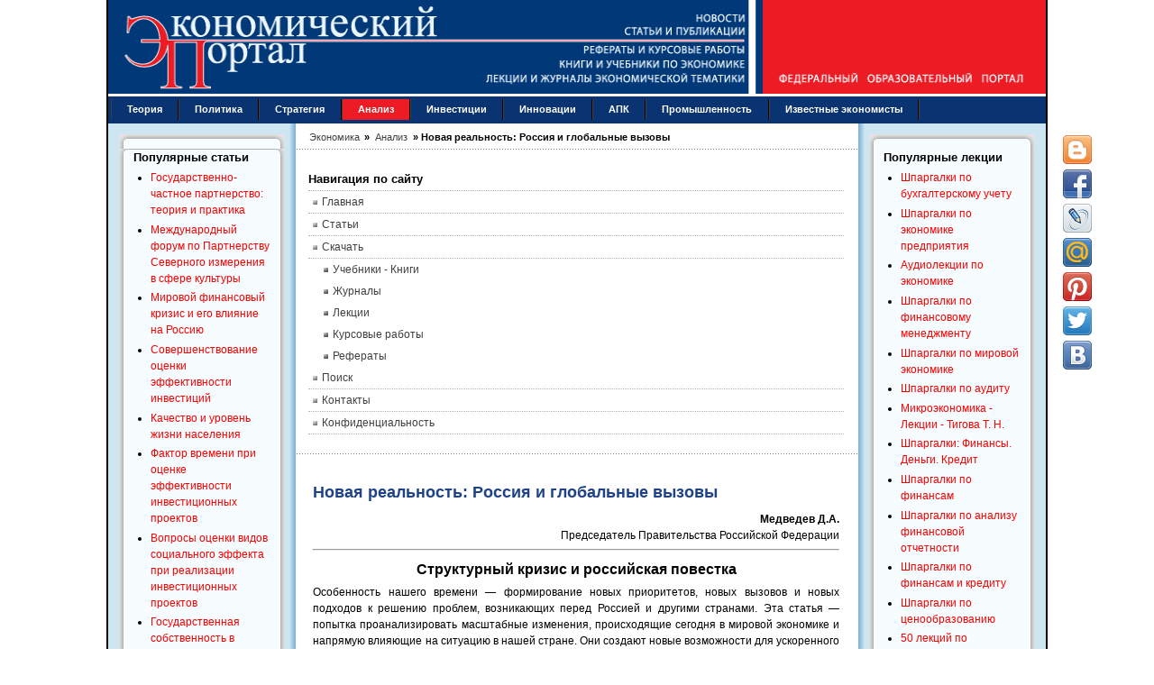

--- FILE ---
content_type: text/html; charset=utf-8
request_url: https://institutiones.com/general/2639-novaya-realnost-rossiya-globalnye-vyzovy.html
body_size: 45191
content:
<!DOCTYPE html PUBLIC "-//W3C//DTD XHTML 1.0 Transitional//EN" "https://www.w3.org/TR/xhtml1/DTD/xhtml1-transitional.dtd">
<html xmlns="https://www.w3.org/1999/xhtml" xml:lang="ru-ru" lang="ru-ru" dir="ltr">
<head>
<meta name="viewport" content="width=device-width, initial-scale=1">
  <base href="https://institutiones.com/general/2639-novaya-realnost-rossiya-globalnye-vyzovy.html" />
  <meta http-equiv="content-type" content="text/html; charset=utf-8" />
  <meta name="keywords" content="вызовы, глобальные, Россия, реальность, Новая" />
  <meta name="title" content="Новая реальность: Россия и глобальные вызовы" />
  <meta name="author" content="Экономика" />
  <meta name="description" content="В статье рассматриваются социально-экономические задачи, стоящие перед Россией в контексте современной глобальной трансформации, анализируются ключевые технологические, экономические и социальные тренды, задающие контуры посткризисного мира. " />
  <meta name="generator" content="Экономический портал https://institutiones.com/" />
  <title>Новая реальность: Россия и глобальные вызовы</title>
  <link href="https://institutiones.com/general/2639-novaya-realnost-rossiya-globalnye-vyzovy.html" rel="canonical"  />
  <link href="/templates/jsn_epic_pro/favicon.ico" rel="shortcut icon" type="image/x-icon" />
  <meta property="og:site_name" content="Экономический портал"/>
  <meta property="og:type" content="article"/>
  <meta property="og:title" content="Новая реальность: Россия и глобальные вызовы"/>
  <meta property="og:url" content="https://institutiones.com/general/2639-novaya-realnost-rossiya-globalnye-vyzovy.html"/>
  <meta property="og:image" content="https://institutiones.com/apple-touch-icon-120x120-precomposed.png"/>
  <meta property="og:description" content="В статье рассматриваются социально-экономические задачи, стоящие перед Россией в контексте современной глобальной трансформации, анализируются ключевые технологические, экономические и социальные тренды, задающие контуры посткризисного мира. "/>
  <meta property ="fb:app_id" content ="518487812290134"/>

<link rel="shortcut icon" href="/favicon.svg" type="image/svg+xml" />
<link rel="stylesheet" href="/templates/system/css/system.css" />
<link rel="stylesheet" href="/templates/system/css/general.css" />
<link href="/templates/jsn_epic_pro/css/template.css" rel="stylesheet" media="screen" />
<link href="/templates/jsn_epic_pro/css/template_grey.css" rel="stylesheet" type="text/css" media="screen" /><style type="text/css">
	#jsn-page {
		width: 1040px;
	}
	
	#jsn-header {
		height: 107px;
	}
	
	#jsn-puser9 {
		float: left;
		width: 20%;
	}
	#jsn-pheader {
		float: left;
		width: 100%;
	}
	#jsn-puser8 {
		float: right;
		width: 20%;
	}
	
	#jsn-content_inner1 {
		background: transparent url(/templates/jsn_epic_pro/images/bg/leftside20-bg-full.png) repeat-y 20% top;
		padding: 0;
	}
	#jsn-maincontent_inner {
		padding-left: 0;
	}
	
	#jsn-content_inner2 {
		background: transparent url(/templates/jsn_epic_pro/images/bg/rightside20-bg-full.png) repeat-y 80% top;
		padding: 0;
	}
	#jsn-maincontent_inner {
		padding-right: 0;
	}
	
	#jsn-leftsidecontent {
		float: left;
		width: 20%;
	}
	#jsn-maincontent {
		float: left;
		width: 59.88%;
	}
	#jsn-rightsidecontent {
		float: right;
		width: 20%;
	}
	
			ul.menu-icon li.order1 a:link,
			ul.menu-icon li.order1 a:visited {
				background-image: url("https://institutiones.com/templates/jsn_epic_pro/images/icon-module-home.png");
			}
			
			ul.menu-icon li.order2 a:link,
			ul.menu-icon li.order2 a:visited {
				background-image: url("https://institutiones.com/templates/jsn_epic_pro/images/icon-module-info.png");
			}
			
			ul.menu-icon li.order3 a:link,
			ul.menu-icon li.order3 a:visited {
				background-image: url("https://institutiones.com/templates/jsn_epic_pro/images/icon-module-image.png");
			}
			
			ul.menu-icon li.order4 a:link,
			ul.menu-icon li.order4 a:visited {
				background-image: url("https://institutiones.com/templates/jsn_epic_pro/images/icon-module-download.png");
			}
			
			ul.menu-icon li.order5 a:link,
			ul.menu-icon li.order5 a:visited {
				background-image: url("https://institutiones.com/templates/jsn_epic_pro/images/icon-module-mail.png");
			}
			
			ul.menu-icon li.order6 a:link,
			ul.menu-icon li.order6 a:visited {
				background-image: url("https://institutiones.com/templates/jsn_epic_pro/images/icon-module-comment.png");
			}
			
	#jsn-master {
		font-size: 75%;
		font-family: Arial, Helvetica, sans-serif;
	}
	
	h1, h2, h3, h4, h5, h6,
	ul.menu-suckerfish a,
	.componentheading, .contentheading {
		font-family: Verdana, Geneva, sans-serif !important;
	}
	</style><script type="text/javascript" src="/templates/jsn_epic_pro/js/jsn_script.js"></script><!--[if lte IE 6]>
<link href="/templates/jsn_epic_pro/css/jsn_fixie6.css" rel="stylesheet" />
<![endif]-->
<!--[if lte IE 7]>
<script src="/templates/jsn_epic_pro/js/suckerfish.js"></script>
<![endif]-->
<!--[if IE 7]>
<link href="/templates/jsn_epic_pro/css/jsn_fixie7.css" rel="stylesheet" />
<![endif]-->
<link rel="stylesheet" href="/templates/jsn_epic_pro/css/media.css" />
</head>
<body id="jsn-master">
	<div id="jsn-page">
		<div id="jsn-header">
			<div id="jsn-logo"><img src="/templates/jsn_epic_pro/images/logo.gif" width="1040" height="107" alt="Экономический портал - экономика России" /></div>
					</div>
		<div class="header">
			<div class="header-burger">
				<span></span>
				<span></span>
				<span></span>
			</div>
			<div class="wrapp-header">
				<div class="wrapp-header__logo">
					<a class="hea" href="/"><img src="/templates/jsn_epic_pro/images/logo-mob.gif" alt=""></a>
				</div>
			</div>
		</div>
		<div id="jsn-body">
						<div id="jsn-mainmenu">
								<div id="jsn-ptoolbar">		<div class="moduletable">
					
<ul class="menu-suckerfish">
	<li class="item28 order6 first">
		<a href="https://institutiones.com/theories.html">
			<span>Теория</span>
		</a>
	</li>
	<li class="item91 order7">
		<a href="https://institutiones.com/politika.html">
			<span>Политика</span>
		</a>
	</li>
	<li class="item29 order8">
		<a href="https://institutiones.com/strategies.html">
			<span>Стратегия</span>
		</a>
	</li>
	<li class="active item30 order9 current">
		<a href="https://institutiones.com/general.html" class="current">
			<span>Анализ</span>
		</a>
	</li>
	<li class="item65 order10">
		<a href="https://institutiones.com/investments.html">
			<span>Инвестиции</span>
		</a>
	</li>
	<li class="item18 order11">
		<a href="https://institutiones.com/innovations.html">
			<span>Инновации</span>
		</a>
	</li>
	<li class="item67 order12">
		<a href="https://institutiones.com/agroindustrial.html">
			<span>АПК</span>
		</a>
	</li>
	<li class="item66 order13">
		<a href="https://institutiones.com/industry.html">
			<span>Промышленность</span>
		</a>
	</li>
	<li class="item68 order14 last">
		<a href="https://institutiones.com/personalities.html">
			<span>Известные экономисты</span>
		</a>
	</li>
</ul>		</div>
	</div>
															</div>
									<div id="jsn-content"><div id="jsn-content_inner1"><div id="jsn-content_inner2">
								<div id="jsn-leftsidecontent" class="jsn-column">
					<div id="jsn-pleft">		<div class="module-box box-blue">
			<div>
				<div>
					<div>
													<h3>Популярные статьи</h3>
											<ul class="mostread-box box-blue">
	<li class="mostread-box box-blue">
		<a href="/general/1079-gosudarstvenno-chastnoe-partnerstvo.html" class="mostread-box box-blue">
			Государственно-частное партнерство: теория и практика</a>
	</li>
	<li class="mostread-box box-blue">
		<a href="/general/1830-mezhdunarodnyj-forum-po-partnerstvu.html" class="mostread-box box-blue">
			Международный форум по Партнерству Северного измерения в сфере культуры</a>
	</li>
	<li class="mostread-box box-blue">
		<a href="/general/1158-mirovoj-finansovyj-krizis.html" class="mostread-box box-blue">
			Мировой финансовый кризис и его влияние на Россию</a>
	</li>
	<li class="mostread-box box-blue">
		<a href="/investments/918-sovershenstvovanie-ocenki-effektivnosti-investicij.html" class="mostread-box box-blue">
			Совершенствование оценки эффективности инвестиций</a>
	</li>
	<li class="mostread-box box-blue">
		<a href="/general/908-kachestvo-i-uroven-zhizni-naseleniya.html" class="mostread-box box-blue">
			Качество и уровень жизни населения</a>
	</li>
	<li class="mostread-box box-blue">
		<a href="/investments/1010-faktor-vremenipri-ocenke-effektivnosti-investicij.html" class="mostread-box box-blue">
			Фактор времени при оценке эффективности инвестиционных проектов</a>
	</li>
	<li class="mostread-box box-blue">
		<a href="/investments/1718-investicionnye-proekty.html" class="mostread-box box-blue">
			Вопросы оценки видов социального эффекта при реализации инвестиционных проектов</a>
	</li>
	<li class="mostread-box box-blue">
		<a href="/general/1864-gosudarstvennaya-sobstvennost-v-rossijskoj-ekonomike.html" class="mostread-box box-blue">
			Государственная собственность в российской экономике - Масштаб и распределение по секторам</a>
	</li>
	<li class="mostread-box box-blue">
		<a href="/strategies/1928-klasternyj-podxod-v-strategii-innovacionnogo-razvitiya-zarubezhnyx-stran.html" class="mostread-box box-blue">
			Кластерный подход в стратегии инновационного развития зарубежных стран</a>
	</li>
	<li class="mostread-box box-blue">
		<a href="/strategies/900-perspektivy-socialno-ekonomicheskogo-razvitiya-rossii.html" class="mostread-box box-blue">
			Перспективы социально-экономического развития России</a>
	</li>
	<li class="mostread-box box-blue">
		<a href="/innovations/895-osobennosti-novogo-jetapa-innovacionnogo-razvitija-rossii.html" class="mostread-box box-blue">
			Особенности нового этапа инновационного развития России</a>
	</li>
	<li class="mostread-box box-blue">
		<a href="/theories/259--2007-1.html" class="mostread-box box-blue">
			Теория экономических механизмов</a>
	</li>
	<li class="mostread-box box-blue">
		<a href="/general/1196-ekonomicheskij-krizis-v-rossii.html" class="mostread-box box-blue">
			Экономический кризис в России: экспертный взгляд</a>
	</li>
	<li class="mostread-box box-blue">
		<a href="/general/1184-nalogovye-riski.html" class="mostread-box box-blue">
			Налоговые риски</a>
	</li>
</ul>					</div>
				</div>
			</div>
		</div>
			<div class="module-box box-blue">
			<div>
				<div>
					<div>
													<h3>Популярные курсовые</h3>
											<ul class="mostread-box box-blue">
	<li class="mostread-box box-blue">
		<a href="/download/course/843-uchet-nematerialnih-activov.html" class="mostread-box box-blue">
			Учет нематериальных активов</a>
	</li>
	<li class="mostread-box box-blue">
		<a href="/download/course/842-potrebitelskoe-creditovanie.html" class="mostread-box box-blue">
			Потребительское кредитование</a>
	</li>
	<li class="mostread-box box-blue">
		<a href="/download/course/1322-buxgalterskij-uchet-kursovye-raboty.html" class="mostread-box box-blue">
			Бухгалтерский учет - Курсовые работы</a>
	</li>
	<li class="mostread-box box-blue">
		<a href="/download/course/943-finansy-buhgalteriya-audit.html" class="mostread-box box-blue">
			Финансы, бухгалтерия, аудит - курсовые и дипломные работы</a>
	</li>
	<li class="mostread-box box-blue">
		<a href="/download/course/841-denezhnaya-sistema-i-denezhniy-rinok.html" class="mostread-box box-blue">
			Денежная система и денежный рынок</a>
	</li>
	<li class="mostread-box box-blue">
		<a href="/download/course/498-dolgosrochnoe-planirovanie.html" class="mostread-box box-blue">
			Долгосрочное планирование на предприятии</a>
	</li>
	<li class="mostread-box box-blue">
		<a href="/download/course/495-diagnostika-krizisnogo-sostoyaniya-predpriyatiya.html" class="mostread-box box-blue">
			Диагностика кризисного состояния предприятия</a>
	</li>
	<li class="mostread-box box-blue">
		<a href="/download/course/424-integracionnie-processi.html" class="mostread-box box-blue">
			Интеграционные процессы в современном мире</a>
	</li>
	<li class="mostread-box box-blue">
		<a href="/download/course/421-dohodi-organizacii.html" class="mostread-box box-blue">
			Доходы организации: их виды и классификация</a>
	</li>
	<li class="mostread-box box-blue">
		<a href="/download/course/687-kreditnaya-sistema.html" class="mostread-box box-blue">
			Кредитная система: место и роль в ней ЦБ и коммерческих банков </a>
	</li>
	<li class="mostread-box box-blue">
		<a href="/download/course/718-mezhdunarodnie-rinki-kapitalov.html" class="mostread-box box-blue">
			Международные рынки капиталов</a>
	</li>
	<li class="mostread-box box-blue">
		<a href="/download/course/719-mnogofactorniy-analiz-proizvoditelnosti-truda.html" class="mostread-box box-blue">
			Многофакторный анализ производительности труда </a>
	</li>
	<li class="mostread-box box-blue">
		<a href="/download/course/730-neprerivniy-trudovoy-stazh.html" class="mostread-box box-blue">
			Непрерывный трудовой стаж</a>
	</li>
	<li class="mostread-box box-blue">
		<a href="/download/course/414-vidi-i-formi-sobstvennosti.html" class="mostread-box box-blue">
			Виды и формы собственности и трансформация отношений собственности в России </a>
	</li>
	<li class="mostread-box box-blue">
		<a href="/download/course/409-analiz-finansovo-hozyaystvennoy-deyatelnosti.html" class="mostread-box box-blue">
			Анализ финансово-хозяйственной деятельности</a>
	</li>
</ul>					</div>
				</div>
			</div>
		</div>
	</div>
				</div>
								<div id="jsn-maincontent" class="jsn-column"><div id="jsn-maincontent_inner">
										<div id="jsn-pathway"><span itemscope itemtype="https://schema.org/BreadcrumbList" class="breadcrumbs pathway">

<span itemprop="itemListElement" itemscope itemtype="https://schema.org/ListItem">
<a itemprop="item" href="https://institutiones.com/" class="pathway"><span itemprop="name">Экономика</span></a> &raquo;

<i class="fa fa-long-arrow-right"></i>
<meta itemprop="position" content="1">
</span>
<span itemprop="itemListElement" itemscope itemtype="https://schema.org/ListItem">
<a itemprop="item" href="/general.html" class="pathway"><span itemprop="name">Анализ</span></a> &raquo;

<i class="fa fa-long-arrow-right"></i>
<meta itemprop="position" content="2">
</span>
<span itemprop="itemListElement" itemscope itemtype="https://schema.org/ListItem" class="active">
<span itemprop="name">
Новая реальность: Россия и глобальные вызовы</span>
<meta itemprop="position" content="3">
</span>
</span></div>
															<div id="jsn-usermodules1"><div id="jsn-usermodules1_inner_grid1">
												<div id="jsn-puser1_grid1" class="jsn-column"><div id="jsn-puser1">		<div class="moduletable">
					<h3>Навигация по сайту</h3>
					<ul class="menu-bullettree"><li class="item1 order1 first"><a href="https://institutiones.com/"><span>Главная</span></a></li><li class="item27 order2"><a href="https://institutiones.com/publications.html"><span>Статьи</span></a></li><li class="parent item76 order3"><a href="https://institutiones.com/download.html"><span>Скачать</span></a><ul><li class="item73 order1 first"><a href="https://institutiones.com/download/books.html"><span>Учебники - Книги</span></a></li><li class="item82 order2"><a href="https://institutiones.com/download/journal.html"><span>Журналы</span></a></li><li class="item79 order3"><a href="https://institutiones.com/download/lecture.html"><span>Лекции</span></a></li><li class="item74 order4"><a href="https://institutiones.com/download/course.html"><span>Курсовые работы</span></a></li><li class="item75 order5 last"><a href="https://institutiones.com/download/referat.html"><span>Рефераты</span></a></li></ul></li><li class="item94 order4"><a href="https://institutiones.com/search.html"><span>Поиск</span></a></li><li class="item81 order5"><a href="https://institutiones.com/contact.html"><span>Контакты</span></a></li><li class="item95 order6 last"><a href="https://institutiones.com/confidential.html"><span>Конфиденциальность</span></a></li></ul>		</div>
	</div></div>
																		<div class="clearbreak"></div>
					</div></div>					
											<div id="jsn-mainbody">
						<div align="center"><div class="share42init" data-top1="150" data-top2="80" data-margin="540"></div>
						
						<table class="contentpaneopen">
<tr>
		<td class="contentheading" width="100%">
		<h1>			Новая реальность: Россия и глобальные вызовы		</h1>
	</td>
				
		
					</tr>
</table>

<table class="contentpaneopen">



<tr>
<td valign="top">
<div style="text-align: left;">
<div style="text-align: right;"><strong>Медведев Д.А.</strong><br />Председатель Правительства Российской Федерации</div>
<hr />
<div style="text-align: justify;">
<h2 style="text-align: center;">Структурный кризис и российская повестка</h2>
<p>Особенность нашего времени — формирование новых приоритетов, новых  вызовов и новых подходов к решению проблем, возникающих перед Россией и  другими странами. Эта статья — попытка проанализировать масштабные  изменения, происходящие сегодня в мировой экономике и напрямую влияющие  на ситуацию в нашей стране. Они создают новые возможности для  ускоренного развития и одновременно устанавливают ограничения, с  которыми нам приходится считаться.

</p>
<p>В статье не будет развернутой программы действий или описания  конкретного экономического инструментария. Для этого есть другие  форматы. Прежде всего — это те решения, которые готовятся и принимаются  Президентом и Правительством практически в ежедневном режиме. Конечно,  одним из главных программных документов остаются Основные направления  деятельности Правительства до 2018 года. А наша оперативная работа  выстраивается с учетом Плана первоочередных мероприятий по обеспечению  устойчивого развития экономики и социальной стабильности на 2015 год,  который часто называют Антикризисной программой Правительства.</p>
<p>Из-за наличия разнообразных точек напряжения, локальных, региональных и иных кризисов в мире сохраняется неустойчивое состояние, из которого нет быстрого выхода. Говоря о ситуации в России,  вряд ли возможно как быстрое ее ухудшение (хотя именно это нам  предсказывали еще недавно), так и быстрый выход на траекторию темпов  роста, характерных для предыдущего десятилетия. Дело не только в  геополитике и не в санкциях — ими можно объяснить лишь часть проблем.  Геополитика и санкции сами являются результатом действия более общих и  фундаментальных причин — глубокой трансформации системы миропорядка.</p>
<p>В историческом плане складывающаяся ситуация не уникальна — даже в  недавнем прошлом такого рода кризисы возникали не раз и в отдельных  странах, и в глобальной экономике в целом. Вряд ли кто-то успел забыть  кризисы 1997-1998 и 2008-2009 гг. Да и опыт наших 1980-х годов, когда  страна вошла в макроэкономический и структурный кризис, остается  актуальным — прежде всего, чтобы не повторять ошибок прошлого.</p>
<p>Как это ни парадоксально, справедливым выглядит и утверждение, что  мир уже не раз проходил через полосу разнообразных, в том числе глубоких  и длительных, кризисов и трансформаций, и точка зрения, что мы  находимся в уникальной ситуации и должны решать принципиально новые  задачи.</p>
<p>Старые проблемы и обстоятельства возникают в новом обличии. Но при  этом вырастают и совершенно новые обстоятельства, которые выступают  подчас в старой форме. Сейчас, как и в прошлом, переплетаются факторы,  которыми можно управлять, и факторы, находящиеся вне сферы нашего  контроля. Важно их не перепутать и не отступить перед внешними  обстоятельствами.</p>
<p>В чем состоит особая сложность задач, стоящих сейчас перед Россией?  Дело не просто в преодолении возникающих сегодня или застарелых  трудностей, кризисных явлений, дефицитов и диспропорций. При всей  важности этой работы, при всех непростых обстоятельствах сегодняшнего  дня необходимо сформулировать для себя стратегические цели, задачи,  которые мы хотим в итоге решить. Если угодно, проговорить это до конца.  Даже если цель выглядит очень неблизкой, а решение — очень сложным. Хотя  эта цель формулируется достаточно просто: войти (хочется сказать  «совершить прорыв», но военная терминология тут вряд ли уместна) в  группу стран с наиболее высоким уровнем благосостояния. Присутствие в  такой группе определяется размером ВВП на душу населения и связанным с  этим уровнем эффективности экономики, показателем чего является прежде  всего производительность труда.</p>
<p>По многим социально-экономическим параметрам, по уровню развития  человеческого капитала и культуры Россия относится к развитым странам  современного мира. Однако российская экономика остается пока в  значительной мере неэффективной, отставая, например, по уровню  производительности труда от стран-лидеров не на проценты, а в разы. И  это проблема далеко не только последних лет или даже десятилетий. В 1880  г. Николай Бунге, академик и будущий министр финансов, писал Александру  II: «Россия отстала от всей Западной Европы... на полстолетия» (Бунге,  2007. С. 208). Конечно, впоследствии история выглядела не столь линейно. И уже Европа на немалом  отрезке времени отставала от России, по крайней мере, в таких  принципиальных областях, как ядерная энергетика, космос, ракетостроение.  Однако в уровне экономической эффективности наше отставание исторически  сохранялось. Ни централизованно-административная экономика с абсолютным  доминированием государства, несмотря на все принесенные жертвы, ни  последующая инерционно-сырьевая модель не позволили его сократить, хотя в  уровне благосостояния за последние 10 — 15 лет разрыв, безусловно,  уменьшился.</p>
<p>Именно в таком историческом и экономическом контексте упомянутые  стратегические задачи можно оценить как беспрецедентные. Вряд ли их  можно решить, оставаясь в инерционной, по сути, модели развития и только  реагируя в той или иной мере на внешние обстоятельства. Никакого так  называемого «догоняющего развития», как показывает практика, на этом  пути не происходит. Зато существуют риски нарастающего отставания.</p>
<p>Эти риски будут возрастать, если основные усилия направлять лишь на  объяснение существующих проблем и трудностей только объективными  обстоятельствами. Например, протяженностью границ, климатом,  расстояниями или малонаселенностью территорий. Все это не приговор, о  чем говорит и мировой опыт. Канада и Австралия вошли в число  высокоразвитых государств, несмотря на малочисленность населения и  незаселенность огромных территорий. А у Японии, напротив, нет свободных  территорий и значительных природных ресурсов при огромном населении. В  любой ситуации, в любом положении, при любых ресурсах можно, при  желании, выстроить бесконечную пирамиду «объективных обстоятельств»:  много земли — плохо, трудно освоить, мало земли — плохо, негде жить и  сеять, мало полезных ископаемых — плохо, высока зависимость от дорогого  импорта, много ископаемых — тоже плохо, не развивается остальная  экономика, мало людей — не хватает трудовых ресурсов, много людей —  невозможно всех прокормить...</p>
<p>Достижение наших целей требует серьезных реформ. Это сегодня очевидно  для всех. Нам придется перейти к такой модели развития, которая  позволит более успешно конкурировать, чем до сих пор. Это совсем не  прежняя парадигма «догнать и перегнать» по мясу, молоку, тракторам и  чугуну. Надо научиться быть лучше и быстрее, и в этом состоит  единственный путь к цели в современном меняющемся мире.</p>
<p>Другое дело, что реформировать сырьевую экономику, когда цены именно  на сырьевые товары находятся на таком низком уровне, нужно взвешенно и  аккуратно. Прежде всего следует думать о том, как эти реформы скажутся  на жизни людей. Государство должно честно и без всяких иллюзий оценивать  свои возможности по поддержке тех, кому сложно приспособиться к новым  условиям.</p>
<p>Ситуация меняется очень быстро, и не все готовы так же быстро принять  эти изменения. Кто-то в силу психологии, а кто-то — в силу объективных  причин. Дети, инвалиды, люди пожилого возраста, семьи с невысокими  доходами — это те социальные группы, на которые мы в первую очередь  должны «примерять» наши будущие решения.</p>
<p>Действительно, структурные сдвиги в экономике и социальной сфере, на  рынке труда всегда проходят болезненно. Но возникли и дополнительные  трудности, связанные с внешними факторами. И поэтому перед  Правительством сегодня стоит задача «двойной сложности» — даже в этих  непростых условиях, проводя структурные преобразования, не допустить  серьезного снижения уровня жизни людей.</p>
<p>Развитие России — неотъемлемая часть глобальных процессов. Глобальная  повестка не может формироваться без участия нашей страны. Но и Россия  не может в одиночку формировать глобальную повестку или просто ее  игнорировать, сосредоточившись лишь на собственном понимании успеха и  справедливости.</p>
<h2 style="text-align: center;">Мир, в котором мы живем</h2>
<p>При обсуждении текущих и перспективных проблем глобального развития  все чаще стал использоваться термин new normal. Он появился пять лет  назад, после окончания острой фазы глобального кризиса, и быстро  завоевал популярность<sup>1</sup>. New normal — «новая нормальность»,  что, пожалуй, можно перевести и как «новая реальность». Это те ключевые  характеристики, которые будут определять развитие глобальной экономики  на протяжении предстоящего периода — по сути, до следующего крупного,  структурного кризиса. Можно спорить о корректности этого термина, но за  прошедшие годы он не только закрепился в экономико-политической  дискуссии. Налицо экспансия этого понятия — и в географическом, и в  содержательном отношении. Поначалу воспринимавшийся как термин чисто  экономический и применимый к развитым странам, new normal покрывает  теперь глобальное пространство (как развитые, так и ведущие  развивающиеся страны), а также несет политическое, социальное и даже  идеологическое содержание.</p>
<p>Становится все очевиднее, что ведущие страны мира выходят на новую  траекторию роста. Вопрос не только в новых темпах, но и в качестве этого  роста — в появлении новых секторов производства, в новой географии их  размещения. Тезис о реиндустриализации, то есть о повышении доли  промышленности в структуре экономики развитых стран, является важным  отражением этой тенденции. Сказанное относится и к России.</p>
<p>На новую траекторию роста выходят развивающиеся страны. Они вносят  серьезные изменения в архитектуру мировой экономики. Так, если раньше  практически любой кризис американской экономики отражался на всем  мировом хозяйстве и поэтому взгляды были прикованы именно к  американскому рынку, то сегодня кризисные явления могут наблюдаться и при отсутствии спада в США — например, при серьезном торможении китайской экономики.</p>
<p>Вполне вероятно, мы являемся свидетелями первой фазы такого кризиса.  Достаточно обратить внимание на то, что происходило с китайской и  мировой экономиками за несколько последних месяцев. Все без исключения  фондовые рынки мира, а также национальные валюты многих стран бурно  отреагировали на ситуацию на фондовой бирже Китая и девальвацию юаня.  Свою роль играет также нестабильная конъюнктура на мировом нефтяном  рынке, хотя и она отчасти связана с ролью китайского фактора в мировой  экономике. И уже ясно, что внимание к происходящему в китайской  экономике будет расти.</p>
<p>Переход экономики Китая на новую ступень развития проявляется, в  частности, в замедлении темпов его роста. Меняется сама экономическая  модель. Прежде всего, происходит усиление роли внутреннего спроса по  сравнению с внешним спросом на китайские товары, что отражает рост  благосостояния китайского общества. Эти изменения происходили и в других  развивающихся странах при достижении ими определенного уровня  благосостояния. Более сбалансированная модель роста (с точки зрения  соотношения экспорта и импорта, промышленности и сектора услуг,  инвестиций и потребления) будет формироваться и в других экономиках.</p>
<p>Попутно отметим: анализируя экономические процессы в развивающихся  странах, многие из которых становятся нашими важнейшими партнерами,  нужно иметь в виду, что этапы и модели развития у нас могут кардинально  отличаться. Тот же Китай столкнулся с переизбытком инвестиций и доли  сбережений в ВВП, мы — с их дефицитом. Китай делает ставку на рост  внутреннего потребления. В России же, напротив, внутренний спрос, бывший  главным локомотивом развития, перестает играть прежнюю роль.</p>
<p>В периоды структурных кризисов не только возрастает опасность  драматически отстать либо увеличить имеющееся отставание. Но  одновременно появляется и шанс качественно улучшить свое положение на  экономической и политической карте мира. Кризис — это всегда и угроза, и  возможность. Если воспользоваться выражением Ли Куан Ю (2013), который  привел к успеху Сингапур, прорывы «из третьего мира в первый»  происходят, как правило, в условиях структурных кризисов, когда  появляется возможность заметить инновации и внедрить их. Причем  инновации не только технологические, но и институциональные. Последнее  особенно важно: опыт XX века убедительно свидетельствует, что для  качественного улучшения ситуации страна должна уметь сочетать внедрение  передовых технологий и соответствующие этим технологиям институты,  «правила игры». Можно назвать этот подход марксистским — соответствие  производительных сил и производственных отношений. Однако он  подтверждается практикой и опытом стран, которым удавалось вырваться из  отсталости — от Германии, Японии и СССР до Финляндии, Южной Кореи и  Сингапура.</p>
<p>Модернизация — очень сложный процесс, далеко не всегда предполагающий успех. Опыт показывает, что «случаев успешной модернизации пока гораздо меньше, чем попыток совершения этого рывка» (May, 2009. С. 387).</p>
<p>О том, насколько меняется глобальная картина, можно судить на примере чувствительной для нас энергетической отрасли.</p>
<p>То, что казалось экзотикой, рекламной кампанией, событием локального  масштаба, сегодня меняет мировую экономику, трансформирует глобальные  политические балансы. Масштабные перевозки сжиженного газа стали  объединять прежде изолированные рынки разных континентов, а добыча  сланцевых углеводородов — превращать импортеров топлива в экспортеров.  Работа сотен небольших и средних компаний, идущих по пути инноваций,  влияет теперь на этот рынок (да и вообще на экономику многих стран) едва  ли не сильнее, чем деятельность крупнейших энергокорпораций. Более  того, пока эти компании демонстрируют довольно высокую устойчивость:  почти трехкратное падение цен на нефть не привело к их массовому  банкротству. Конечно, ситуация может измениться, если цены продолжат  падение. Однако эффективность новых технологий оказалась гораздо выше,  чем ожидали многие. И это серьезный урок: не стоит упорно утверждать,  что земля по-прежнему стоит на трех китах, если уже ясно видны контуры  четвертого.</p>
<p>Нельзя игнорировать и возможности резкого повышения эффективности  солнечной энергетики, перспективы которой раньше оценивали скептически, а  также не ослабевающую активность в разработке электрических, гибридных,  водородных двигателей. Если прогресс в этих областях будет продолжаться  теми же темпами, а нефтегазовые цены не уйдут еще ниже, то мир может  столкнуться с революцией даже большего масштаба, чем «сланцевая».</p>
<p>Обнаружился и еще один важный тренд: некоторые известные  энергетические компании стали пересматривать свою стратегию, предпочитая  создавать относительно небольшие мощности — более дешевые и гибкие с  точки зрения рынка. Крупные и дорогие объекты энергетики сооружаются  много лет, окупаются десятилетиями: за это время могут кардинально  измениться спрос, цены на энергию и политика государства, где идет  строительство. Раньше все эти параметры выглядели стабильнее, теперь же  горизонт планирования и прогноза гораздо короче: как говорят стратеги  энергетики, «мир стал быстрее».</p>
<p>Обновление затрагивает все сферы жизнедеятельности общества —  технологии, экономику, гуманитарную сферу. Чтобы сформировать стратегию  достижения наших целей, необходимо учитывать эти тенденции. Они уже  становятся предметом серьезного анализа и дискуссий в политических и  экспертных кругах. В рамках одной статьи можно лишь перечислить эти  тренды, однако каждый из них заслуживает самостоятельного изучения и  обсуждения.</p>
<p>Среди технологических инновационных трендов следует выделить:</p>
<ul>
<li>усиление технологической непредсказуемости, что резко сокращает  возможности централизованного технологического (научно-технического)  прогнозирования;</li>
<li>стирание границы между physical and digital, то есть распространение цифровых технологий на все сферы материального мира, и, если угодно, виртуализация реальной жизни людей, компаний и даже государств;</li>
<li>новая индустриализация, то есть появление промышленных технологий и  секторов, для которых издержки на труд (дороговизна труда) оказываются  менее значимыми, чем доступность качественных НИОКР и близость  потребителя, что способствует индивидуализации выпускаемой продукции;</li>
<li>инновационный технологический трансферт все более осуществляется от  гражданских отраслей к военным, в то время как прежде процесс шел в  обратном направлении (инновации сначалалгоявлялись в военно-промышленном  комплексе).</li>
</ul>
<p>Из сказанного вытекает и очень важный вывод о том, что в современном  мире фактически отсутствуют отраслевые приоритеты с точки зрения  инновационности или отсталости. Ни одна отрасль сейчас не может  однозначно рассматриваться в качестве передовой или отсталой, что было  характерно для XIX и XX вв. В каждом секторе (отрасли) могут быть как  суперсовременные, так и отсталые технологии. Тем самым вопрос о  возможности технологического рывка, инновационного прорыва переносится с  уровня отраслей на уровень предприятий.</p>
<p>Стоит напомнить, что еще в недавнем прошлом страны с преимущественно  аграрной экономикой было принято относить к отсталым. Однако теперь  сельское хозяйство становится одной из главных отраслей для инноваций. А  такое высокоразвитое государство, как Нидерланды, входит в тройку  мировых лидеров по масштабам сельскохозяйственного экспорта. Следует  также учитывать все более очевидную тенденцию: спрос на аграрную  продукцию, прежде всего со стороны развивающихся стран, увеличивается и  скорее всего будет расти более устойчивыми темпами, чем спрос на  минеральные ресурсы. И этому есть объяснение: в то время как беднейшие  регионы мира в борьбе с голодом по-прежнему нуждаются в масштабном  импорте агропродукции, быстроразвивающиеся государства также предъявляют  повышенный спрос на продовольствие, все больше перенося этот новый,  дополнительный спрос на мировой рынок. Соответственно у стран, способных  нарастить экспортный потенциал аграрного сектора, открываются  дополнительные возможности.</p>
<p>Необходимо тщательно следить за трендами развития социальной сферы,  которая определяет качество человеческого капитала и тем самым  конкурентоспособность страны. Среди них:</p>
<ul>
<li>глобальная конкуренция за человеческий капитал, который становится  главным фактором решения стратегических задач любой страны. Конкуренция  эта нарастает. И уже сейчас можно предположить, что в ближайшем будущем  она выйдет на новый уровень, например при решении проблемы качества  машинного перевода — устранение языковых барьеров резко повысит динамизм  перемещения трудовых ресурсов между странами;</li>
<li>формирование нового социального государства, отвечающего реалиям  современных развитых стран. Принципиальная его особенность —  индивидуализация предоставляемых услуг (образования и здравоохранения  прежде всего);</li>
<li>положение и перспективы среднего класса — один из наиболее  интригующих вопросов долгосрочного развития, когда современные  технологии окажутся способными все активнее вытеснять человеческий труд  уже не только в материальном производстве, но и в секторе услуг<sup>2</sup>.  Ответ на этот вопрос вряд ли будет простым, но скорее всего он будет  связан с дальнейшим развитием отраслей человеческого капитала, а также с  повышением гибкости рынка труда;</li>
<li>наконец, на передний план в экономической и политической повестке  выходит рост неравенства — и как фактор, напрямую влияющий на уровень  социально-политической стабильности, и как возможный ограничитель  экономического роста<sup>3</sup>.</li>
</ul>
<p>К важным экономическим инновациям последнего времени относятся:</p>
<ul>
<li>индивидуализация товаров и услуг, приходящая на смену  стандартизированному массовому производству. Конечно, это новая  индивидуализация, а не возврат к доиндустриальному ремесленному  производству. Это производство с учетом запросов конкретного  потребителя;</li>
<li>появление новых инструментов финансирования, позволяющих расширять  границы инвестирования в новые проекты. Отчасти финансовые инновации  стали фактором, спровоцировавшим сам глобальный кризис. Однако  государства неизбежно будут идти по пути освоения более тонких  инструментов их регулирования, а не их примитивизации и тотальных  запретов;</li>
<li>возникновение промышленных секторов с более быстрым оборотом  капитала в сравнении с предприятиями тех же отраслей, но основанных на  традиционных технологиях, которое сближает капитальные расходы с  операционными. Это резко повышает гибкость реагирования на изменения  рынков и технологий, примером чего служат технологии добычи сланцевой  нефти и газа;</li>
<li>формирование новой модели глобализации и соответствующей ей новой  модели протекционизма. На первый план выходят региональные  (межстрановые) объединения свободной торговли, которые позволяют решать  вопросы, десятилетиями буксующие в рамках ВТО. Динамика валютных курсов  становится более мощным инструментом защиты рынков, чем таможенные  тарифы. А вместо защиты своей таможенной территории приоритетным  интересом государства становится защита генерируемых национальным  бизнесом цепочек добавленной стоимости.</li>
</ul>
<p>Специального внимания заслуживают макроэкономические вызовы. Здесь, лсак и в технологической сфере, налицо резкий рост неопределенности. Это относится в том числе к неочевидному пока  решению проблемы: как не сорваться в высокую инфляцию в результате  антикризисной политики, которую, начиная с 2008 г., проводили многие  страны в виде мощной финансовой терапии (при том что для одних стран  актуальной является борьба с инфляцией, а для других — с дефляцией).  Само будущее монетарного стимулирования вызывает вопросы: непонятно, как  избавиться от этого «наркотика». Между тем деньги в ряде стран сегодня  предлагаются по беспрецедентно низким ставкам, но бизнес берет их  неохотно. А крупные международные компании накопили огромные резервы, не  вкладывая их в проекты. То есть речь идет о состоянии неопределенности,  о выжидании, об опасениях по поводу наступающей новой реальности  («новой нормальности»). Проблемой теперь стали уже не столько долги  компаний и банков, сколько долги государств. Причем если долговые  перспективы стран, способных эмитировать резервную валюту, выглядят,  мягко говоря, загадочными, то долги иных государств, лишенных такой  возможности, уже стали неоплатными. Честного и убедительного ответа на  вопрос, как поведет себя мировая экономика и валютно-финансовая система в  такой нестандартной ситуации, пока не существует.</p>
<p>Как должны реагировать общество и государство на все эти вызовы? Что  надо делать, чтобы не только не отстать, но и вырваться вперед? Как  сочетать собственные, исторически накопленные преимущества с  общемировыми трендами?</p>
<p>Главное условие, без которого не найти адекватный ответ на вызовы  нашего времени, на растущую неопределенность и вариативность развития, —  стимулирование творчества, предприимчивости, непрерывности образования.  Это относится и к государствам, и к бизнесу, и к каждому человеку. Люди  склонны к творчеству, и крайне важная задача государства — поощрять  его, причем во всех сферах жизни.</p>
<p>Именно эти особенности современного этапа технологического прогресса  сформировали ключевой тренд — на всемерное раскрепощение (или, как  обычно говорят, на либерализацию или освобождение) экономической жизни,  на дебюрократизацию современных обществ. Это неизбежно при понимании,  что «мир становится быстрее».</p>
<p>Попытка развитых стран ответить на глобальный кризис усилением  государственного вмешательства была непродолжительной и осуществлялась в  основном в 2008-2009 гг. Теперь многие стараются преодолеть последствия  избыточного регулирования. Все больше барьеров снимает в своей  экономике Китай, а Мексика даже меняет конституцию, чтобы допустить  иностранных инвесторов в свою нефтегазовую индустрию. Сказанное  относится как к производству, так и к торговле. Большинство стран,  добивающихся прорывных результатов (Южная Корея, Китай, Бразилия,  Индонезия и др.), используют преимущества свободной торговли для  усиления специализации и международного разделения труда. Они используют  мировой спрос и экспорт для собственного роста, повышения  производительности через конкуренцию с импортом и отбор наиболее  эффективных компаний. И, напротив, сложно назвать страны, добившиеся  продолжительного и устойчивого прогресса за счет длительных  самоограничений в торговле.</p>
<p>Разумеется, в мире можно найти немало примеров, когда проводимая  политика или конкретные решения не укладываются в такую повестку и даже  ей противостоят. Именно к подобного рода мерам относятся санкции, однако  редко когда они оказывались эффективными и достигали тех целей, ради  которых вводились. Так, санкции против Кубы, прямо направленные на  смещение ее руководства, в действительности лишь стимулировали его  политическое долголетие. Санкции против строительства магистрального  газопровода Сибирь—Европа привели к тому, что СССР создал крупнейшую в  мире газотранспортную систему. А санкции против Китая не обрушили его  экономику и не привели к его изоляции. Напротив, Пекин ответил на это  либерализацией рынка, что во многом и обеспечило выход КНР на нынешние  позиции в мировой экономике (см., например: Кадочников, Пташкина, 2014).  Можно сказать, что авторы этих санкций стимулировали рост своего  будущего глобального конкурента. Рано или поздно санкции отменяются, и  отношения между странами входят в нормальное русло. Отвечая на санкции,  важно относиться к ним прагматично. Прежде всего, обратить их себе на  пользу, развивая свое производство.</p>
<p>Сказанное касается и наших нынешних отношений со странами Запада.  Несмотря на текущий, во многом кризисный характер этих отношений,  восстановление сотрудничества все равно неизбежно. Россия не собирается  покидать Европейский континент ни экономически, ни политически, ни  ментально. С тех пор как Екатерина II в «Наказе комиссии по составлению  нового Уложения» подчеркнула: «Россия есть Европейская держава», прошло  почти 250 лет, и это, при всех гигантских переменах в мире, остается и  будет оставаться истиной (Екатерина II, 2000. С. 38). Никто не должен  рассчитывать оторвать нас от европейской цивилизации со всем ее  культурным многообразием. Отношения могут меняться и в будущем, но  стратегическое направление останется неизменным — сотрудничество,  партнерство, а при благоприятном развитии событий и формирование единого  экономического пространства.</p>
<p>Географическое и геополитическое положение России не просто  позволяет, но в определенном смысле и требует от нас все более активного  развития сотрудничества на «восточном направлении». Речь идет о таких  странах, как Китай, Вьетнам, Япония, Корея и в целом государствах  Азиатско-Тихоокеанского региона, и о странах — членах ШОС и БРИКС,  расположенных в самых разных регионах мира. Неверно трактовать эту  активность как намерение России куда-либо «переориентироваться». Говоря о  важности этого вектора сотрудничества, мы имеем в виду не только  исторические связи, нашу совместную историю-со многими из этих стран или  текущую политическую ситуацию, сложившуюся в мире. Сама глобальная  повестка, динамика рынков, направление финансовых, торговых,  технологических потоков ясно указывают, что недооценка важности  отношений с этими странами и регионами имела бы стратегические  последствия.</p>
<p>Конечно, Россия использует нынешнюю ситуацию для модернизации своей  экономики, как это происходило и в прошлом, в условиях роста  международной напряженности. Но лучшим вариантом, причем для всех, была  бы модернизация на основе сотрудничества, а не противостояния.</p>
<h2 style="text-align: center;">Качество роста: стратегия, направления и приоритеты</h2>
<p>Многие ключевые параметры, ориентиры и риски социально-экономического  развития России отражены в Основных направлениях деятельности  Правительства до 2018 года. Долгосрочные задачи и пути их решения  получат отражение в Стратегии социально-экономического развития до 2030  года.</p>
<p>Прежде всего, стоит задача обеспечения динамичных и устойчивых темпов  экономического роста в средне- и долгосрочной перспективе. И здесь мы  сразу должны видеть два риска — противоположных по форме, но близких по  сути.</p>
<p>С одной стороны, риск искусственного ускорения. Мы знаем по  собственному опыту 1986 — 1989 гг., как стремление побыстрее разогреть  экономику может обернуться катастрофой — даже если на какое-то время, на  год-два, темпы роста действительно возрастут. А ведь за это  кратковременное ускорение СССР заплатил еще и многократным ростом  внешнего долга, за который потом, после распада страны, расплачивалась  уже Россия.</p>
<p>С другой стороны, опасна и психологическая адаптация к низким и даже  нулевым темпам, готовность принять их как данность. Это заметно по  экономико-политической дискуссии последних лет. Еще недавно  формулировалась задача обеспечить рост ВВП на уровне 5%, тогда как рост в  2% считался слишком низким и даже опасным (при том что для Европы или  Японии он был бы вполне удовлетворительным). А в нынешнем году после  первоначально прогнозировавшегося многими 5-процентного спада  утверждение о том, что экономика сократится «всего лишь» на 2—3%,  воспринималось как благоприятный прогноз, даже свидетельствующий о  завершении острой фазы кризиса. Такая психологическая установка, если  она становится доминирующей в обществе, открывает дорогу к длительной  рецессии. Вот почему ключевой задачей сегодня является обеспечение не  просто темпов, а нового качества экономического роста.</p>
<p>Сейчас много говорят о необходимости формирования новой модели роста.  И это справедливо, поскольку и внешние, и внутренние условия развития  России серьезно, а в чем-то даже фундаментально, изменились. Об  исчерпании возможностей успешно развиваться, опираясь на приток  финансовых ресурсов с внешних рынков, за которым следовал быстрый рост  спроса внутри страны, сказано уже достаточно. Можно лишь добавить, что  такой рост не очень чувствителен к инвестиционному климату.</p>
<p>Теперь на первый план выходят факторы, находящиеся на стороне  предложения: условия, в которых работают наши предприятия и организации,  стимулы повышения производительности труда, условия роста человеческого  капитала. Комфортная среда для участников экономической жизни, или,  иными словами, благоприятный инвестиционный климат, — вот самая общая  формула модели, которая должна обеспечить новое качество роста. Для  этого нужна консолидация усилий в четырех сферах, определяющих характер  социально-экономического развития страны: в макроэкономике, структурной  политике, в развитии человеческого капитала, в системе государственного  управления.</p>
<h3 style="text-align: center;"><em>Макроэкономические предпосылки экономического роста</em></h3>
<p>Создание комфортных условий начинается с обеспечения  макроэкономической стабильности. Низкая инфляция и сбалансированный  бюджет остаются приоритетами для устойчивого развития страны.</p>
<p>В ближайшие три года инфляция должна быть снижена до уровня 4%. Это  важное условие и для роста благосостояния граждан, и для обеспечения  доступности кредитов для бизнеса, и для большей предсказуемости  экономической жизни в целом. Решения, необходимые для достижения этой  цели, приняты и на политическом уровне, и руководством Центрального  банка.</p>
<p>Опасным было бы привыкнуть к жизни в условиях высокой инфляции и тем  более попасть в ловушку инфляционной спирали. У нас уже выросло  поколение людей, которые не жили в условиях длительной стабильности  национальной валюты и психологически адаптировались к тому, что цены  быстро растут. «Только люди, перешедшие 50-летний возраст, еще могут  помнить то время, когда система денежного обращения была у нас в  порядке; все же прочее население имеет об этом весьма смутное  представление», — говорил С. Ю. Витте (2006. С. 107), представляя  Государственному Совету в 1895 г. концепцию денежной реформы, и эти  слова вполне применимы к современной России. Нам предстоит покончить с  этой дурной макроэкономической традицией.</p>
<p>Необходимо сохранить и два важнейших макроэкономических достижения  последних пятнадцати лет — сбалансированный бюджет и низкий  государственный долг. Причем речь должна идти не только о федеральном,  но и о региональных бюджетах, испытывающих сегодня долговые нагрузки.  Дело не сводится лишь к сохранению благоприятных макроэкономических  параметров: структура бюджетных расходов и их эффективность не менее  важны, чем сбалансированность бюджета.</p>
<p>Во-первых, необходимы более четкие приоритеты в расходовании средств с  точки зрения их влияния на долгосрочный экономический рост.  Исследования, да и опыт многих стран, показывают, что приоритетными  здесь являются инвестиции в человека, включая здравоохранение,  образование, науку, а также в инфраструктуру. Конечно, бюджетные  ограничения не позволяют сегодня реализовать указанные приоритеты в  достаточной мере. Но это не делает их менее значимыми. Поэтому  достижение сбалансированности бюджета ценой существенного ухудшения его  качества надо рассматривать как неприемлемое.</p>
<p>Во-вторых, не новая в принципе проблема повышения эффективности  бюджетных расходов сегодня стала еще актуальнее. Решение поставленной  Президентом Российской Федерации задачи по сокращению неэффективных  бюджетных расходов (не менее чем на 5% в реальном выражении ежегодно до  2018 г.) необходимо осуществлять не при помощи секвестра, а в результате  структурных реформ. Это предполагает прежде всего совершенствование  бюджетных процедур и оптимизацию сети бюджетополучателей.</p>
<p>Впрочем, в условиях торможения экономического роста бюджетные  проблемы нельзя решать и за счет повышения фискального бремени. Принято  решение о том, что в ближайшие годы налоги не будут меняться в сторону  повышения (в сторону понижения, пусть избирательно, это возможно, что  уже или происходит, или обсуждается). Кроме того, сегодня следует  отказаться от роста фискальных сборов неналогового характера, включая  экологические и транспортные сборы. Все это непростые решения в условиях  сжатия экспортных доходов, однако мы считаем их оправданными.</p>
<h3 style="text-align: center;"><em>Приоритеты структурных реформ</em></h3>
<p>Макроэкономическая стабильность — необходимое, но недостаточное  условие для успешного развития. Низкая инфляция и здоровый бюджет  автоматически не приводят к росту. Достаточно посмотреть на современную  ситуацию в еврозоне и некоторых других западных странах. Там уже  действует отрицательная ставка, по сути, бесплатный кредит, но кредитная  активность остается низкой, как и экономическая динамика. Причина — в  высокой неопределенности, неуверенности, рисках. Показателен и опыт  самой России: в 2012-2013 гг. ключевая ставка была ниже, кредиты  доступнее, внешние рынки были открыты и цены на нефть высоки, но рост  инвестиций сначала замедлился, а затем они стали сокращаться. Совершенно  очевидно, что структурные реформы, стимулирование инвестиций путем  снижения рисков и неопределенности оказались в повестке многих стран,  включая Россию, хотя конкретные задачи могут формулироваться совсем  по-разному.</p>
<p>Необходимо сформировать современные механизмы финансирования  экономического роста и модернизации. Это немаловажно в любой ситуации,  но в нынешней особенно. Россия сталкивается одновременно с закрытием  многих внешних источников финансирования и со снижением цен на нефть.  Причем разумнее исходить из того, что, по крайней мере, нефтяная  конъюнктура долго будет оставаться «низкой» или даже «экстремально  низкой». Это однозначно требует большего внимания к внутренним  источникам финансирования, к внутренним сбережениям, к повышению нормы  накопления в экономике. Доля инвестиций в российском ВВП (норма  накопления) должна повыситься к 2020 г. до 22-24% по сравнению с 17-18%,  ожидаемыми в 2015 г.</p>
<p>Несомненно, государственные инвестиции должны сыграть здесь свою  роль. Особенно теперь, когда они позволяют поддержать спрос в экономике и  в определенной мере компенсировать невысокую активность частных  инвесторов. Мы идем сейчас по этому пути, выделяя дополнительные  ресурсы, предоставляя госгарантии, используя специализированные формы  финансирования (Фонд развития промышленности, проектное финансирование  при поддержке Центробанка и др.). Прибегаем к такому серьезному  источнику, как Фонд национального благосостояния, используем такие  способы государственного стимулирования, как инвестиционные льготы и  инвестиционные контракты.</p>
<p>Но государственные инвестиции не могут быть главным источником роста на все времена. Государство также не может превращать в такой источник печатный станок: свобода бесконтрольной эмиссии  денег — одна из наиболее опасных свобод. Ссылки на западный опыт  эмиссионного стимулирования несостоятельны. Во-первых, оно  осуществляется в условиях дефляции (прямо противоположных нашим).  Во-вторых, результаты не свидетельствуют о высокой эффективности этого  механизма. И, в-третьих, эти меры уже превратились в проблему,  перспективы решения которой никому не известны (достаточно вспомнить  апокалиптические прогнозы о судьбе американского доллара).</p>
<p>Более того, высокая доля государства в экономике становится  самостоятельной причиной ограниченности доступных для инвестиций  ресурсов. Для компаний с госучастием нередко характерны рост издержек  темпами, превышающими показатель в частном секторе, и реализация ряда  инвестпроектов с отрицательным денежным потоком.</p>
<p>Привлечение частных инвесторов должно выйти на первый план в  деятельности органов государственного управления всех уровней. Внимание к  этой проблеме было ослаблено в предыдущие годы, поскольку существовал  мощный приток финансовых ресурсов. Теперь и федеральным властям, и  регионам, и муниципалитетам придется тщательно анализировать, что они  могут сделать, чтобы предприниматель захотел инвестировать — причем  инвестировать именно у них. На активизацию этого процесса нацелены и  национальный рейтинг инвестиционной привлекательности, и работа по  формированию региональных инвестиционных команд.</p>
<p>Важнейший источник инвестиций — внутренние сбережения. С этой точки  зрения необходимо рассматривать и развитие пенсионной системы. Речь идет  об одной из ключевых проблем функционирования экономики. Ведь  пенсионные накопления, а также страхование жизни могут стать важнейшими  источниками «длинных денег». В этой связи нельзя обойти вниманием  вопросы надежности и эффективности негосударственных пенсионных фондов,  вокруг которых у нас в последние годы велась активная дискуссия.  Несомненно, НПФ являются важной частью финансовой инфраструктуры  практически любой развитой страны. Однако накопленный опыт  свидетельствует, что задачей этих организаций является не только  зарабатывание денег — и уж точно не на коротких отрезках времени.  Пенсионными накоплениями еще надо научиться распоряжаться, обеспечивая  их долгосрочную эффективность, что очень непросто у нас в стране с ее  относительно короткой «кредитной историей» рыночных институтов. Поэтому  пенсионные фонды — это объект повышенного внимания со стороны  государства, а организация контроля за деятельностью НПФ является  важнейшей задачей финансового регулятора.</p>
<p>Несмотря на все геополитические сложности, санкции и разного рода  ограничения, нельзя забывать и о проблеме привлечения иностранных  инвестиций. Недооценка их означала бы, что мы принимаем навязываемую нам  логику изоляции. Из этого не следует, что для иностранных инвестиций  надо создавать какие-то специальные режимы. Россия должна быть  привержена принципу равного отношения к отечественным и иностранным  инвестициям — и те и другие важны для нас.</p>
<p>Разумеется, привлечение инвестиций из-за рубежа призвано решать и  специфическую задачу — обеспечить технологический трансфер. По многим  важным направлениям мы сегодня не входим в число мировых технологических  лидеров. Доля высокотехнологичного экспорта в нашем совокупном экспорте  составляет всего 1,5%. Поэтому иностранные инвестиции следует оценивать  далеко не только с точки зрения привлеченных денежных ресурсов  (привлекли много денег, а что на них сделали?). Еще более важны  технологии и ноу-хау.</p>
<p>Импортозамещение — еще одно ключевое направление работы  Правительства. И важно, чтобы оно не превратилось в «лозунг дня».  Напомним, что в XX в. под этим лозунгом некоторые страны Латинской  Америки осуществляли политику закрытия внутреннего рынка для иностранной  конкуренции и затем интенсивно, массово прибегая к займам,  субсидировали отечественное производство, что в итоге оборачивалось  финансовым крахом. Учитывая этот опыт, мы должны отчетливо понимать:  импортозамещение — это не замена иностранной продукции отечественной, но  только более дорогой и худшего качества.</p>
<p>Разумеется, есть специфические сферы и очень конкретные виды  продукции, когда импорт приходится замещать любыми способами, не  считаясь с издержками. Но переносить эту практику на экономику в целом  было бы опасно (да, фактически, и невозможно). Лучшее импортозамещение —  это производство отечественной продукции, конкурентоспособной как  внутри страны, так и на внешних рынках. Способность экспортировать  означает способность конкурировать, в том числе и с импортом. Такое  импортозамещение может претендовать и на государственную поддержку.</p>
<p>В определенной мере импортозамещение является следствием санкций и  девальвации, которые дают некоторую фору отечественным производителям.  Но фора эта временная. Сегодня ситуация значительно отличается от той,  что сложилась в конце 1990-х. Тогда в результате 40-процентного  экономического спада в стране существовали значительные резервы  производственных мощностей и рабочей силы, которые могли быть легко  задействованы в производстве для замещения резко подорожавшего импорта.  Однако сейчас эти факторы производства крайне ограничены либо  отсутствуют. Кроме того, за прошедшие пятнадцать лет усложнилась  структура российской экономики, и для производства многих товаров  требуются промежуточные продукты, на что также необходимы ресурсы.  Сейчас, чтобы воспользоваться благоприятной для отечественного  производителя конъюнктурой, нужны и финансовые ресурсы, и благоприятный  инвестиционный климат.</p>
<p>Популярные лозунги чаще других подвергаются смысловым искажениям.  Импортозамещение не противоречит открытости и не является синонимом  автаркии и самоизоляции. Оно не противостоит экспорту и не может, точнее  — не должно, вести к ограничению экспорта несырьевых товаров из-за  опасения, что «все вывезут».</p>
<p>Россия по-прежнему видит свою экономику как открытую, идущую по пути  глобальной интеграции. Конечно, это сложный и совсем не линейный  процесс. Но мы принципиально заинтересованы в развитии интеграционных  проектов и зон свободной торговли. Для устойчивого развития России необходимо расширение рынков. Интеграционные процессы  на постсоветском пространстве, формирование ЕАЭС и участие в ВТО  являются важными шагами на этом пути. Не менее актуально укрепление  связей с восточными партнерами и странами БРИ КС, в которых следует  видеть не просто растущие рынки сбыта или источник инвестиций и импорта  оборудования, но и перспективное направление для кооперации в развитии  новых технологий. Эти страны активны в освоении, разработке и  тиражировании новых технологий. К тому же они обладают необходимыми для  этого масштабами рынка.</p>
<p>Во взаимной торговле с новыми партнерами возникает также возможность  использовать при необходимости национальные валюты. Наша денежная  политика ориентирована и на то, чтобы рубль постепенно стал играть роль  региональной резервной валюты. Это возможно с учетом геоэкономического и  геополитического положения России. Переживаемый в настоящее время  период глобальной турбулентности как раз и создает условия для появления  новых валютных конфигураций. Соответственно мы не отказываемся и от  задачи формирования в России международного финансового центра, хотя  теперь ее решение займет куда более продолжительное время.</p>
<p>Наконец, Россия будет продолжать движение в ОЭСР, хотя некоторые  участники клуба не проявили бы сейчас энтузиазма по этому поводу. Нам,  естественно, важно здесь не просто формальное членство, а опыт и  внедрение передовых институциональных стандартов и практик.</p>
<p>Следует особо выделить такую проблему, как развитие конкуренции. При  слабой конкуренции рыночная экономика радикально снижает свой потенциал,  если вообще не утрачивает смысл. В нашей сегодняшней ситуации эта тема  приобретает особую актуальность: произошедшая девальвация объективно  ограничивает присутствие импортных товаров на российском рынке. Санкции и  импортозамещение действуют в том же направлении. Все это способно  дополнительно снизить уровень конкуренции в нашей экономике, и без того  избыточно монополизированной. Еще один барьер — не сокращающееся и даже  растущее участие государства в тех сегментах экономики, где его  присутствие не является необходимым. Негативный «вклад» в ситуацию  вносит недостаточное развитие малого и среднего бизнеса.</p>
<p>Очевидно, что развитие конкуренции не сводится к антимонопольному  регулированию. В отличие от последнего — это не защита потребителя от  злоупотреблений, а стремление предоставить ему выбор за счет появления  новых производителей. В этом смысле поощрение конкуренции родственно  работе по привлечению инвестиций, улучшению инвестиционного климата, но  здесь есть важная особенность. Привлечение инвестиций зачастую связано с  предоставлением гарантий сбыта, налоговых льгот и т. п. Однако многие  предприятия у нас рассчитывают, что их должны защищать от самого рынка,  от конъюнктуры (за государственный счет, разумеется). В этом случае вряд  ли можно ожидать высокой конкурентоспособности: защищать инвесторов  нужно от произвола и непредсказуемости действий людей, организаций,  ведомств, но не от самой экономики.</p>
<p>Развитию конкуренции будет способствовать перестройка  контрольно-надзорных органов. Формально и неформально существующая в них  «палочная система» оценки побуждает к действиям, противоречащим  здравому смыслу. Такие действия не просто дискредитируют государственный  контроль, но и показывают, что на практике его реальные цели давно  забыты или просто игнорируются. Предложенные сейчас шаги по ограничению  проверок малого бизнеса и применения к нему антимонопольных законов —  примеры того, что подход к контрольно-надзорной деятельности постепенно  меняется.</p>
<p>Наконец, обязательными условиями для реальной конкуренции являются  развитие системы адаптации и переобучения высвобождаемых работников,  развитие новых форм занятости, повышение гибкости рынка труда,  содействие малому бизнесу. Создание и ведение общероссийской базы  вакансий (включая информацию о социальных и других условиях  предлагаемого места работы), принятие региональных программ трудовой  мобильности (предполагающих привлечение работников из других регионов) и  другие меры — только некоторые необходимые шаги. Их пока недостаточно,  причем опыт тут у нас небольшой, а порой даже негативный. Традиции  перемещения рабочей силы на централизованной (нередко принудительной)  основе тоже не отвечают потребностям современного рынка. Необходимая  инфраструктура, прежде всего социальная, развита слабо.</p>
<p>Отсутствие таких условий или их дефицит — серьезное  социально-политическое препятствие на пути конкурентной экономики и  стимул для сохранения избыточной занятости и неэффективных производств.  Проще говоря, выбор между конкуренцией (с ее неизбежными трудностями и  издержками) и социальной стабильностью (даже при растущей  неэффективности того или иного предприятия) всегда легче сделать в  пользу стабильности. Во всяком случае, пока у государства будет хватать  средств на поддержку таких предприятий или пока не будут сделаны  системные шаги по развитию современного рынка труда.</p>
<h3 style="text-align: center;"><em>Сохранение и развитие человеческого капитала</em></h3>
<p>Принципы социального государства, заложенные более века назад, уже  отстают от современных реалий. Рост благосостояния и новые  демографические тренды требуют серьезного изменения прежних подходов.  Страны, которые за последние десятилетия совершили рывок в развитии,  интенсивно инвестировали в человеческий капитал. Именно он, а не та или  иная отрасль производства, становится сегодня приоритетом  государственной политики и бюджетных инвестиций.</p>
<p>Меняется и роль социальных секторов в жизни общества. Это уже не  «социалка», финансируемая по остаточному принципу. Ее роль не  ограничивается исключительно социальной сферой и обеспечением социальной  стабильности. В отраслях человеческого капитала переплетаются  социально-политические, инвестиционные и фискальные проблемы развитых  стран. При этом однозначно эффективных моделей социального государства  (перераспределительных, накопительных или совмещающих их) не создано. Страна, которой это удалось бы, получила бы мощные конкурентные преимущества.</p>
<p>Одновременно растет конкуренция за человеческий капитал, а сам он  становится все более мобильным. Теперь не редкость, когда люди живут в  одной стране, а работают, учатся и лечатся — в других. И мы не можем  устраниться от такой конкуренции. Более того, люди все чаще предпочитают  выбирать из разных вариантов и в своей собственной стране, что  определяет возрастание роли негосударственного сектора. Нам нужно  устранить барьеры, которые не позволяют негосударственным организациям  участвовать в оказании таких услуг, финансируемых из бюджета, развивать  государственно-частное партнерство в социальной сфере. В целом же нам  необходима структурная модернизация соответствующих отраслей.</p>
<p>В области образования предстоит преодолеть все более очевидные  структурные проблемы, а также повысить его способность отвечать на  современные вызовы. Во-первых, мы столкнулись, если использовать  финансовую терминологию, с профицитом специалистов с высшим образованием  и дефицитом — со средним техническим. Во-вторых, высшее образование  сегодня практически стало всеобщим, и это, конечно, повлияло на его  уровень. Поэтому необходимо, не снижая доступности образования,  постоянно повышать его качество.</p>
<p>Одним из важных требований становится непрерывность образования.  Теперь известное «учиться, учиться и учиться» будет так или иначе  сопровождать человека практически всю жизнь. Возникает проблема  образования для уже взрослых людей, а также и более старших возрастов —  от овладения компьютерной грамотностью или ее повышения до приобретения  другой специальности. Способность быть привлекательным как для  выпускников школ, так и для инвесторов, готовых вкладывать в образование  свои деньги, является важным критерием эффективности современного  университета. Вузы и другие учебные заведения, которые в своих  программах будут игнорировать новую реальность либо откликнутся на нее  чисто формально, станут проигрывать в конкуренции. В системе образования  она становится все сильнее. Причем наши университеты, по крайней мере  ведущие, конкурируют не только на национальном, но и на глобальном  рынке. Это серьезная проблема и для образования, и для системы  здравоохранения: если спрос на качественные услуги концентрируется за  пределами страны, то внутри страны он, соответственно снижается, а  значит, снижается и качество таких услуг.</p>
<p>Предстоит сделать немало шагов навстречу всем этим требованиям.  Например, создать механизм преференций компаниям, участвующим в развитии  материальной базы учебных заведений, включая формирование фонда  целевого капитала. Поддержать проекты модернизации заочного образования,  создать национальный портал открытого образования. Реструктурировать и  реорганизовать вузы, выпускники которых не востребованы на рынке труда.</p>
<p>Не менее, а, может быть, даже более сложные задачи предстоит решить в  сфере здравоохранения. Инвестиции в современное оборудование,  крупнейшие в истории России, и повышение зарплат врачей — условия  необходимые, но недостаточные для решения этих задач.</p>
<p>Можно назвать целый ряд направлений — управленческих и  технологических, по которым будет развиваться российское  здравоохранение. В их числе приоритетное развитие первичной  медико-санитарной помощи, разработка так называемых протоколов лечения  (клинических рекомендаций по оказанию медпомощи), развитие телемедицины,  внедрение единой электронной карты — этот носитель медицинских «знаний»  о пациенте сможет принять любой врач и любая клиника, куда бы человек  ни обратился.</p>
<p>Собственно, право выбора и развитие конкуренции между врачами, как и  между медицинскими учреждениями, — важные факторы, делающие  привлекательной страховую модель здравоохранения. Нельзя сказать, что  страховая медицина во всех странах дает стопроцентный результат. Однако  судить о ее эффекте можно, когда она внедрена не формально. Причем  именно настоящий переход на страховую модель является даже более сложным  процессом, чем, например, пенсионная реформа, вокруг которой у нас в  последнее время сломано немало копий.</p>
<p>Внедрение страховых принципов происходит у нас нелегко. Это касается и  роли страховых компаний, и их влияния на цены, на качество услуг. Но мы  выбор сделали и отказываться от него не намерены. Кстати говоря,  вопреки некоторым стереотипным представлениям, мировой опыт  свидетельствует: в страховых системах население, как правило, платит за  медицинские услуги не больше, а меньше, чем в так называемых бюджетных.  Однако реально страховая модель возможна, если для людей будут четко и  понятно определены государственные гарантии бесплатного оказания  медицинской помощи.</p>
<p>Пенсионная система и перспективы ее развития, можно сказать, одна из  фундаментальных социальных и экономических проблем, причем для развитых  стран с более высокой продолжительностью жизни в наибольшей степени.  Крайне актуальна она и для России. Дело не сводится к обсуждению  возраста выхода на пенсию или расходам бюджета на покрытие дефицита  Пенсионного фонда. Реальной становится проблема, которую можно  сформулировать как «каждому возрасту — особое отношение».</p>
<p>При начавшемся в России абсолютном сокращении численности населения в  трудоспособном возрасте принципиально важно содействие людям, готовым  продолжать трудиться. Продление активной трудовой деятельности старших  поколений теперь уже не только социальная, но и экономическая задача.  Можно сказать, что примеров современного экономического роста в стране,  где сокращается число работающих, совсем немного. И это еще один  серьезный вызов.</p>
<p>Отдельной темой является поддержка людей старшего пенсионного  возраста. Нередко им требуется помощь, которую не могут оказать близкие,  даже если они есть. Такая помощь далеко не всегда связана с денежными  выплатами, это в первую очередь вопрос времени и усилий. Им помогают и  волонтеры, и общественные организации, но развитие соответствующих  государственных служб тут просто необходимо.</p>
<p>Особенность пенсионных систем в том, что они очень инерционны, как и демографические процессы. В будущем мы можем столкнуться с ситуацией, когда численность людей пенсионного возраста  сравняется с численностью работающего населения. Понятно, что это  чревато резким повышением налогового бремени, снижением уровня  пенсионного обеспечения и другими крайне неприятными последствиями.  Чтобы избежать этого, наша экономика, финансы, социальная сфера и сама  пенсионная система должны отреагировать на такую перспективу заранее.</p>
<h3 style="text-align: center;"><em>Внеэкономические факторы модернизации</em></h3>
<p>Возможно, не все согласятся, но мы живем в условиях «падающей  производительности» экономических институтов. Иными словами, отдача от  собственно экономических решений будет относительно меньше, чем от  внеэкономических. И намного меньше, чем в первые годы перехода к рынку.  Тогда переход к рыночному ценообразованию, преодоление товарного  дефицита, введение конвертируемости рубля, формирование современной  банковской системы и кредита играли решающую роль.</p>
<p>Чтобы обеспечить наше успешное развитие, требуется радикально  повысить качество государственных услуг, качество государственного  управления.</p>
<p>Прежде всего, это обеспечение безопасности личности и собственности.  Самый устойчивый и долгосрочный эффект для развития экономики дает  твердо проводимая политика по защите права собственности и ограничению  произвола. Необходима грамотная система сдержек и противовесов,  направленная на ограждение предпринимательской активности от  неоправданного административно-правоохранительного нажима.</p>
<p>Опросы предпринимателей во всех странах, включая Россию, показывают,  что ключевыми институтами для развития бизнеса остаются именно те, от  которых зависит уровень преступности и коррупции, таможенное  регулирование, а также доступ к инфраструктуре.</p>
<p>Крайне важным является формирование в России конкурентной юрисдикции,  что требует эффективной судебной системы. Это комплексная проблема,  поскольку предполагает и институциональные решения, и изменения системы  образования, и, главное, традиций и практики.</p>
<p>Эффективная юрисдикция — задача не менее сложная, чем эффективная  экономика. Но они идут рука об руку, поскольку первая является  необходимым условием для второй.</p>
<p>Сложность этой задачи не означает невозможность ее решения. Тем более  что в отечественной истории есть прецедент формирования эффективной  судебной системы в исторически короткие сроки. Реформа 1864 ґ.  сформировала новый суд практически на пустом месте, заменив  коррумпированную систему одной из лучших в Европе того времени, причем  произошло это на протяжении жизни одного поколения. Реформа коренным  образом изменила принципы и процедуры судопроизводства: суд стал  гласным, открытым, с состязательным процессом. Была проведена  практически полная замена персонала судов, в которые были привлечены  люди с университетским образованием — это способствовало не только  повышению квалификации судей, но и искоренению коррупции.</p>
<p>Формирование единой системы судов является важным шагом в деле  модернизации судебной системы. Однако это только начало пути, и  организационные изменения сами по себе еще не дадут необходимого  результата. Очень важно, чтобы преобразования судебной системы  обеспечили приток в нее новых, высокообразованных людей, как это  произошло во второй половине XIX в. Не менее важно задействовать весь  арсенал современных информационных технологий, которые могут качественно  повысить прозрачность судебной системы и принимаемых в ней решений.</p>
<p>Повышение качества государственного управления — тема, которая  активно обсуждается у нас в последнее время. Эта задача тоже  комплексная, потому что к ней относятся и оптимизация системы органов  госуправления, и формирование механизма выработки решений, включая  стратегическое планирование, и внедрение современных управленческих  технологий, и, наконец, подготовка кадров.</p>
<p>Необходимо сформировать систему ответственности уровней и органов  власти за принимаемые решения. Конечно, они должны при этом обладать  соответствующими правовыми и финансовыми ресурсами. Финансирование и  планирование программ, оценка и продвижение чиновников должны быть  привязаны к достижению четко сформулированных целей (конечных  результатов).</p>
<p>Сегодня одна из ключевых задач системы госуправления — стимулировать  инвестиционную активность. Ее решение во многом зависит от готовности и  способности работать над улучшением делового климата и убеждать  предпринимателей инвестировать в соответствующие секторы и регионы. Этот  критерий целесообразно рассматривать в числе основных, оценивая работу  руководителей разных уровней власти.</p>
<p>Государственная система принятия решений вряд ли может считаться  действительно «системной», если она не станет целостной и  последовательной. Закон о стратегическом планировании как раз и создает  основу для формирования системы целеполагания. Но речь идет не о том,  чтобы в какой-либо форме возродить бюрократические планы советского  образца. А о том, чтобы контролировать, если хотите, самих себя. О том,  чтобы стратегические цели не сводились к лозунгам, в то время как  текущие, тактические решения находились бы в противоречии с  долгосрочными ориентирами.</p>
<p>Понятно, что очень многое зависит от качества государственной службы и  системы подготовки госслужащих. Среди мер, нацеленных на повышение  эффективности кадровой политики, можно выделить: выстраивание  ориентированной на результат работы с кадровыми резервами; оптимизацию  численности госслужащих; повышение эффективности конкурсных отборов при  приеме на госслужбу; создание современной системы работы с молодыми  кадрами (включая наставничество); активное внедрение оценочных процедур и  технологий на государственной службе.</p>
<p>Некоторые правительства, стоявшие перед необходимостью проведения  комплексной модернизации, создавали даже специальные структуры по  осуществлению таких реформ (для них появился термин performance  management delivery unit). К их задачам относятся: разработка программ по улучшению конкретных показателей качества;  проведение жестких процедур мониторинга реализации программ; определение  и мониторинг показателей эффективности деятельности отдельных ведомств.  В конечном счете речь идет о том, чтобы удержать курс на достижение  стратегических целей, не сводя работу к бесконечным межведомственным  согласованиям.</p>
<p>Это интересный опыт, и нам стоит принять его во внимание. Хотя  главным, конечно, является не наличие специального органа, даже с  красивым названием (органы-то мы создавать умеем), и даже не наделение  его чрезвычайными полномочиями (это мы тоже хорошо умеем), а наличие  проработанной и, что особенно важно, разделяемой обществом программы  действий. А если не будет адекватной программы действий и воли к ее  воплощению, то и «доставлять» обществу будет особо нечего, а новый орган  окажется скорее всего подразделением для пиара.</p>
<p style="text-align: center;">
<hr width="400" size="5" style="height: 5px; width: 400px;" />
</p>
<p>Подводя итоги, можно сделать некоторые принципиальные выводы о  происходящих изменениях в мире и в стране, а также о задачах, которые  перед нами встают в настоящее время.</p>
<p>Во-первых, в мире в результате глобального кризиса формируется «новая  реальность», охватывающая не только экономику, но и все существенные  стороны жизни современного общества. Ведущие страны мира выходят на  новую траекторию роста. Это касается и темпов роста, и факторов роста, и  качества роста. Многие критерии, по которым оценивали динамику развития  еще в конце XX — начале XXI в., потребуют пересмотра.</p>
<p>Новые технологии, инновации, внедряемые в том числе небольшими  компаниями, радикально и в короткие сроки преображают целые рынки и  отрасли. Это по-новому определяет поведение на рынке, включая и подход к  реализации крупных долгосрочных проектов. В современном мире  утрачиваются отраслевые критерии «прогрессивности» или «отсталости»:  инновационным потенциалом обладают практически все отрасли.</p>
<p>Во-вторых, Россия по многим социально-экономическим параметрам  является развитой страной, и поэтому ее проблемы надо сопоставлять  прежде всего с другими развитыми экономиками. Вместе с тем у нас есть и  некоторые преимущества развивающихся экономик, которыми мы можем и  должны воспользоваться как для преодоления текущего кризиса, так и для  ответа на долгосрочные вызовы.</p>
<p>Разумеется, это не повод для гордого самоуспокоения: наше место в  мире создает для нас дополнительные вызовы и сложности. Именно желание  России быть органичной частью развитого мира вызывает противодействие со  стороны наших потенциальных конкурентов. Геополитическое напряжение  последнего времени в значительной мере связано именно с названными  обстоятельствами.</p>
<p>В-третьих, необходимо формирование новой модели экономического роста, отвечающего реалиям современной России и мира. Сейчас, в ходе глобального кризиса, вырабатываются новые, долгосрочные  «правила игры». Новая модель призвана в среднесрочной перспективе  обеспечить динамичный и устойчивый рост российской экономики темпами,  превышающими среднемировые, и сопровождающийся качественными  структурными сдвигами.</p>
<p>В-четвертых, основным полем международной конкуренции становится  человеческий капитал, который является наиболее важным и одновременно  наиболее динамичным фактором современного производства. Эта конкуренция  будет очень жесткой, поскольку в мире сформировалось отчетливое  понимание: лидирующие позиции будут занимать те страны, которые смогут  стать наиболее привлекательными для образованных и энергичных людей.</p>
<p>В-пятых, поиски адекватного ответа на вызовы быстро меняющегося мира  сформировали ключевой тренд на раскрепощение экономической жизни. Это  осознается не только развитыми, но уже и многими развивающимися  странами, которые стремятся создать необходимые условия для инноваций,  трансфера как капиталов, так и технологий.</p>
<p>Из сказанного вытекает и ряд приоритетных задач, решение которых  необходимо для устойчивого социально-экономического развития страны.</p>
<p>Первое. Обеспечение макроэкономической стабильности, включая  сбалансированность бюджета и последовательное доведение инфляции до  целевого значения. Это повысит уровень предсказуемости и доверия в  национальной экономике. Кроме того, снижение инфляции должно  сопровождаться снижением рыночных процентных ставок, то есть повышением  доступности кредитов для бизнеса и для граждан. Наконец, денежная  политика должна обеспечивать роль рубля как региональной резервной  валюты.</p>
<p>Второе. Повышение эффективности бюджетных расходов как за счет  бюджетного маневра, так и путем совершенствования бюджетных процедур.  Инвестиции в инфраструктуру и людей должны рассматриваться в числе самых  приоритетных. При этом сбалансированность бюджета необходимо будет  обеспечивать исходя из того, что фискальная нагрузка в ближайшие  несколько лет повышаться не должна.</p>
<p>Третье. Последовательная реализация курса на привлечение частных  инвестиций, на повышение их роли в обеспечении экономического роста.  Государство уже использует и будет предлагать новые формы поддержки  инвестиционной активности: в ближайшие год-два они должны получить новый  импульс. Однако государственное стимулирование не должно быть  безразмерным, а главное, государство не может заменить собой частных  инвесторов. По способности привлекать частных инвесторов надо оценивать  эффективность соответствующих звеньев государственного аппарата, в том  числе руководство регионов.</p>
<p>Четвертое. Важнейшим источником инвестиций должны стать внутренние  сбережения. Это стратегическая задача на долгие годы, но двигаться к  этой цели нужно. В таком контексте мы будем рассматривать и вопрос об  эффективном использовании пенсионных накоплений. Пенсионная, а затем и  страховая система — главный источник формирования «длинных денег» в экономике, и даже развитая банковская система не может заменить его в полной мере.</p>
<p>Пятое. Развитие малого и среднего предпринимательства как условия  устойчивого экономического роста и одновременно как фактора обеспечения  социальной стабильности. Динамика малого и среднего бизнеса является  одним из наиболее значимых индикаторов экономического и социального  здоровья страны.</p>
<p>Шестое. Стимулирование конкуренции. Одна из главных причин слабой  конкуренции — опасения за социальную стабильность на предприятиях и в  регионах. Поэтому развитие современного рынка труда становится и  социальной, и экономической проблемой. Формальный подход к ее решению  будет препятствовать ускоренному созданию высокопроизводительных рабочих  мест. Не повысив гибкость этого рынка, мы не сможем стать более  конкурентоспособными.</p>
<p>Седьмое. Стимулирование роста несырьевого экспорта (в абсолютных  цифрах и в долях от общего объема экспорта). Кроме прочего, это стало бы  показателем, что импортозамещение на самом деле заработало и начало  приносить позитивные результаты.</p>
<p>Восьмое. Качественные сдвиги в эффективности государственного  управления. Предстоит сформировать систему ответственности различных  уровней и органов власти за принимаемые решения. Оценка чиновников и  финансирование программ должны быть привязаны к конкретным результатам, в  том числе к основным критериям необходимо отнести стимулирование  инвестиционной и деловой активности. Система принятия решений должна  приобрести целостный и последовательный характер с тем, чтобы  тактические решения не вступали в противоречие с заявленными  долгосрочными ориентирами.</p>
<p>Опыт свидетельствует: недостаточно выработать правильный курс. Не  менее важно донести его до всего общества. И, главное, обеспечить его  реализацию. Это и есть наша основная задача.</p>
<p>Теодор Рузвельт говорил: «Я предвижу громадную будущность России.  Конечно, и ей придется пройти через известные встряски и, может быть,  тяжелые потрясения, но все это пройдет, и после того Россия воспрянет и  сделается оплотом всей Европы, самой могущественной, может быть, во всем  мире державой». И если это было очевидно даже тем, для кого Россия  никогда не была Родиной, то для нас такое ее будущее — неоспоримо.
<hr />
</p>
<p><sup>1</sup> Одним из первых этот феномен проанализировал известный    экономист М. Эль-Эриан, отметивший, что за кризисом 2008—2009 гг.    последует не восстановление привычной экономической модели, а начнется    сложный и длительный период формирования новой модели (El-Erian, 2010.    Р. 12). Появились также исследования о погружении в «новую  нормальность»   и отдельных стран, в том числе России (Юдаева, 2010) и  Китая (Мозиас,   2015).</p>
<p><sup>2</sup> На этот процесс обратил внимание один из ведущих  современных  социологов Рэндалл Коллинз: «Долгосрочная структурная  слабина в  капитализме сегодня выходит на передний план. Это  технологическое  замещение человеческого труда машинами, к чему ведет  компьютеризация и  распространение информационных технологий в последние  двадцать лет.  Сейчас этот процесс ускоряется и уже угрожает  существованию среднего  класса» (Коллинз, 2015. С. 61).</p>
<p><sup>3</sup> Тематика неравенства, похоже, станет одной из ключевых в   экономических дискуссиях обозримого будущего. Об этом свидетельствует,   например, популярность исследования Томаса Пикетти (Piketty, 2014)   «Капитал в XXI веке», которое стало мировым бестселлером.
<hr />
</p>
<h4 style="text-align: center;">Список литературы</h4>
<p><em>Бунге Н. X.</em> (2007). О финансовом положении России // Судьбы России.  СПб.: Спас. С. 203—215. [Bunge N. Kh. (2007). On Russia's financial  situation. In: Fates of Russia. St. Petersburg: Spas, pp. 203—215. (In  Russian).]</p>
<p><em>Витте С. Ю.</em> (2006). Речь, произнесенная министром финансов в  общем собрании Государственного Совета 28 декабря 1895 г. // Собрание  сочинений и документальных материалов. Т. 3. Кн. 1. М.: Наука. С. 104 —  130. [Witte S. Yu. (2006). Speech of the Minister of Finance in the  general meeting of the State Council December 28, 1895. In: Collected  works and documents. Vol. 3, Book 1. Moscow: Nauka, pp. 104 — 130. (In  Russian).]</p>
<p><em>Екатерина II </em>(2000). Наказ, данный комиссии о составлении проекта  нового Уложения (1767) // Конституционализм: исторический путь России к  либеральной демократии. М.: Гардарики. С. 37—109. [Catherine II (2000).  The mandate, given to the Commission on drafting a new Code (1767). In:  Constitutionalism: The historical path of Russia to liberal democracy.  Moscow: Gardariki, pp. 37-109. (In Russian).]</p>
<p><em>Кадочников П., Пташкина M. </em> (2014). Либерализация внешней торговли в Китае: ответ на вызовы начала  1990-х годов // Экономическая политика. № 6. С. 103 — 113. [Kadochnikov  P., Ptashkina М. (2014). Trade liberalization in China: A response to  the challenges in the beginning of the 1990s. Ekonomicheskaya Politika,  No. 6, pp. 103-113. (In Russian).]</p>
<p><em>Коллинз P.</em> (2015). Средний класс без  работы // Валлерстайн И., Коллинз Р., Манн М., Дерлугьян Г., Калхун К.  Есть ли будущее у капитализма? М.: ИНГ. С. 61-112. [Collins R. (2015).  The end of middle-class work. In: Wallerstein I., Collins R., Mann M.,  Derluguian G., Calhoun C. Does capitalism have a future. Moscow: IIG,  pp. 61 — 112. (In Russian).]</p>
<p><em>Ли Куан Ю </em>(2013). Из третьего мира — в  первый. История Сингапура 1965 — 2000. М.: Манн, Иванов и Фербер. [Lee  Kuan Yew (2013). From third world to first: The Singapore story,  1965—2000. Moscow: Mann, Ivanov and Ferber. (In Russian).]</p>
<p><em>May B. A.</em> (2009). Логика российской модернизации: исторические тренды и  современные вызовы // Экономическая история: Ежегодник, 2008. М.:  РОССПЭН. С. 359 — 420. [Mau V. А. (2009). The logic of Russia's  modernization: Historical trends and modern challenges. In: Economic  history: Annual, 2008. Moscow: ROSSPEN, pp. 359-420. (In Russian).]</p>
<p><em>Мозиас П.</em> (2015). Экономика Китая: погружение в новую нормальность //  Вопросы экономики. № 5. С. 134 — 158. [Mozias Р. (2015). China's  economy: Dipping into "new normal". Voprosy Ekonomiki, No. 5, pp. 134 —  158. (In Russian).]</p>
<p><em>Юдаева К.</em> (2010). New Normal для России //  Экономическая политика. № 6. С. 196—200. [Yudaeva К. (2010). New normal  for Russia. Ekonomicheskaya Politika, No. 6, pp. 196-200. (In Russian).]</p>
<p><em>El-Erian M. A</em>. (2010). Navigation the new normal in industrial  countries. Washington, DC: Per Jacobsson Foundation.<em><br /></em></p>
<p><em>Piketty Th. </em>(2014). Capital in the  twenty-first century. Cambridge, MA and London: Harvard University  Press.</p>
</div>
</div>
			<table align="center" class="pagenav">
			<tr>
				<th class="pagenav_prev">
				  
					<a href="/general/2643-tenevaya-ekonomika.html">Теневая экономика: системный ресурс и фактор торможения социально-экономического развития&lt; Назад</a>
				</th>
				<td width="50">
					&nbsp;
				</td>
				<th class="pagenav_next">
					<a href="/general/2638-programmno-celevoe-regulirovanie-ustoichivogo-razvitiya.html">Вперед &gt;Программно-целевое регулирование устойчивого развития и повышения конкурентоспособности региона</a>
				</th>
			</tr>
			</table></td>
</tr>

</table>
<span class="article_separator">&nbsp;</span>
					
					</div>
					</div>
										<div id="jsn-usermodules2"><div id="jsn-usermodules2_inner_grid1">
												<div id="jsn-puser3_grid1" class="jsn-column"><div id="jsn-puser3">		<div class="moduletable">
					<h3>Популярные книги и учебники</h3>
					<ul class="mostread">
	<li class="mostread">
		<a href="/download/books/805-economics.html" class="mostread">
			Экономикс - Макконнелл К.Р., Брю С.Л. - Учебник</a>
	</li>
	<li class="mostread">
		<a href="/download/books/1785-buxgalterskij-uchet-kondrakov.html" class="mostread">
			Бухгалтерский учет - Кондраков Н.П. - Учебник</a>
	</li>
	<li class="mostread">
		<a href="/download/books/702-karl-marx-das-kapital.html" class="mostread">
			Капитал - Карл Маркс</a>
	</li>
	<li class="mostread">
		<a href="/download/books/1256-kurs-mikroekonomiki.html" class="mostread">
			Курс микроэкономики - Нуреев Р. М. - Учебник</a>
	</li>
	<li class="mostread">
		<a href="/download/books/953-makroekonomika.html" class="mostread">
			Макроэкономика - Агапова Т.А. - Учебник</a>
	</li>
	<li class="mostread">
		<a href="/download/books/1313-ekonomika-predpriyatiya.html" class="mostread">
			Экономика предприятия - Горфинкель В.Я. - Учебник</a>
	</li>
	<li class="mostread">
		<a href="/download/books/1339-finansovyj-menedzhment.html" class="mostread">
			Финансовый менеджмент: теория и практика - Ковалев В.В. - Учебник</a>
	</li>
	<li class="mostread">
		<a href="/download/books/813-economicheskiy-analiz.html" class="mostread">
			Комплексный экономический анализ хозяйственной деятельности - Алексеева А.И. - Учебник</a>
	</li>
	<li class="mostread">
		<a href="/download/books/828-teoriya-analiza-hozyajstvennoj-deyatelnosti.html" class="mostread">
			Теория анализа хозяйственной деятельности - Савицкая Г.В. - Учебник</a>
	</li>
	<li class="mostread">
		<a href="/download/books/1832-dengi-kredit-banki-lavrushin.html" class="mostread">
			Деньги, кредит, банки - Лаврушин О.И. - Экспресс-курс</a>
	</li>
</ul>		</div>
			<div class="moduletable">
					<h3>Новые книги и журналы</h3>
					<ul class="latestnews">
	<li class="latestnews">
		<a href="/download/books/4151-neftegazovye-resursy-v-transformiruemoi-ekonomike-kryukov.html" class="latestnews">
			Нефтегазовые ресурсы в трансформируемой экономике - Крюков В.А.</a>
	</li>
	<li class="latestnews">
		<a href="/download/books/4149-david-rikardo-socineniya.html" class="latestnews">
			Давид Рикардо - Сочинения в 5-и томах</a>
	</li>
	<li class="latestnews">
		<a href="/download/books/4148-socioekonomika-shabanova.html" class="latestnews">
			Социоэкономика - Шабанова М.А. - Учебное пособие</a>
	</li>
	<li class="latestnews">
		<a href="/download/books/4147-tovarnye-birzhi-rodzhers.html" class="latestnews">
			Товарные биржи: самые горячие рынки в мире - Роджерс Джим</a>
	</li>
	<li class="latestnews">
		<a href="/download/books/4144-vvedenie-v-politekonomiyu-roza-lyuksemburg.html" class="latestnews">
			Введение в политэкономию - Люксембург Роза</a>
	</li>
	<li class="latestnews">
		<a href="/download/books/4143-finansovo-ekonomicheskii-analiz-boboshko.html" class="latestnews">
			Финансово-экономический анализ - Бобошко Н.М.</a>
	</li>
</ul>		</div>
	</div></div>
																		<div class="clearbreak"></div>
					</div></div>
										 
				</div></div>
								<div id="jsn-rightsidecontent" class="jsn-column">
					<div id="jsn-pright">		<div class="module-box box-blue">
			<div>
				<div>
					<div>
													<h3>Популярные лекции</h3>
											<ul class="mostread-box box-blue">
	<li class="mostread-box box-blue">
		<a href="/download/lecture/946-shpargalki-po-buhgalterskomu-uchetu.html" class="mostread-box box-blue">
			Шпаргалки по бухгалтерскому учету</a>
	</li>
	<li class="mostread-box box-blue">
		<a href="/download/lecture/941-shpargalki-po-ekonomike-predpriyatiya.html" class="mostread-box box-blue">
			Шпаргалки по экономике предприятия</a>
	</li>
	<li class="mostread-box box-blue">
		<a href="/download/lecture/649-audio-lekcii-po-economice.html" class="mostread-box box-blue">
			Аудиолекции по экономике</a>
	</li>
	<li class="mostread-box box-blue">
		<a href="/download/lecture/867-shpargalki-po-finansovomu-menedzhmentu.html" class="mostread-box box-blue">
			Шпаргалки по финансовому менеджменту</a>
	</li>
	<li class="mostread-box box-blue">
		<a href="/download/lecture/906-shpargalki-po-mirivoj-ekonomiki.html" class="mostread-box box-blue">
			Шпаргалки по мировой экономике</a>
	</li>
	<li class="mostread-box box-blue">
		<a href="/download/lecture/857-shpargalki-po-auditu.html" class="mostread-box box-blue">
			Шпаргалки по аудиту</a>
	</li>
	<li class="mostread-box box-blue">
		<a href="/download/lecture/1015-mikroekonomika-kratkij-kurs-lekcii.html" class="mostread-box box-blue">
			Микроэкономика - Лекции - Тигова Т. Н.</a>
	</li>
	<li class="mostread-box box-blue">
		<a href="/download/lecture/1006-shpargalki-finansy-dengi-kredit.html" class="mostread-box box-blue">
			Шпаргалки: Финансы. Деньги. Кредит</a>
	</li>
	<li class="mostread-box box-blue">
		<a href="/download/lecture/873-shpargalki-po-finansam.html" class="mostread-box box-blue">
			Шпаргалки по финансам</a>
	</li>
	<li class="mostread-box box-blue">
		<a href="/download/lecture/847-shpargalka-po-analizu-fin-otchetnosti.html" class="mostread-box box-blue">
			Шпаргалки по анализу финансовой отчетности</a>
	</li>
	<li class="mostread-box box-blue">
		<a href="/download/lecture/883-shpargalki-po-finansam-i-kreditu.html" class="mostread-box box-blue">
			Шпаргалки по финансам и кредиту</a>
	</li>
	<li class="mostread-box box-blue">
		<a href="/download/lecture/840-cenoobrazovanie-shpori.html" class="mostread-box box-blue">
			Шпаргалки по ценообразованию</a>
	</li>
	<li class="mostread-box box-blue">
		<a href="/download/lecture/1488-50-lekcij-po-mikroekonomike.html" class="mostread-box box-blue">
			50 лекций по микроэкономике - Тарасевич Л.С. - Учебное пособие</a>
	</li>
</ul>					</div>
				</div>
			</div>
		</div>
			<div class="module-box box-blue">
			<div>
				<div>
					<div>
													<h3>Известные экономисты</h3>
											<ul class="mostread-box box-blue">
	<li class="mostread-box box-blue">
		<a href="/personalities/71-2008-06-12-11-10-29.html" class="mostread-box box-blue">
			Василий Леонтьев и его вклад в мировую экономическую науку</a>
	</li>
	<li class="mostread-box box-blue">
		<a href="/personalities/672-kosiginskaya-reforma.html" class="mostread-box box-blue">
			«Косыгинская реформа»: итоги и уроки</a>
	</li>
	<li class="mostread-box box-blue">
		<a href="/personalities/642-torsten-veblen.html" class="mostread-box box-blue">
			Торстейн Веблен: взгяд XXI века</a>
	</li>
	<li class="mostread-box box-blue">
		<a href="/personalities/250--qq.html" class="mostread-box box-blue">
			Дж. М. Кейнс как завершающий экономист &quot;мейнстрима&quot;</a>
	</li>
</ul>					</div>
				</div>
			</div>
		</div>
			<div class="module-box box-blue">
			<div>
				<div>
					<div>
													<h3>Популярные рефераты</h3>
											<ul class="mostread-box box-blue">
	<li class="mostread-box box-blue">
		<a href="/download/referat/573-kollektivizaciya-ussr.html" class="mostread-box box-blue">
			Коллективизация в СССР: причины, методы проведения, итоги</a>
	</li>
	<li class="mostread-box box-blue">
		<a href="/download/referat/714-macroeconomicheskaya-politica.html" class="mostread-box box-blue">
			Макроэкономическая политика: основные модели</a>
	</li>
	<li class="mostread-box box-blue">
		<a href="/download/referat/678-kratkosrochnaya-finansovaya-politica-predpriyatiya.html" class="mostread-box box-blue">
			Краткосрочная финансовая политика предприятия </a>
	</li>
	<li class="mostread-box box-blue">
		<a href="/download/referat/717-marksizm-kak-nauchnaya-teoriya.html" class="mostread-box box-blue">
			Марксизм как научная теория.  Условия возникновения марксизма.  К. Маркс о судьбах капитализма </a>
	</li>
	<li class="mostread-box box-blue">
		<a href="/download/referat/555-istoriya-razvitiya-kreditnoy-sistemi-rosii.html" class="mostread-box box-blue">
			История развития кредитной системы в России</a>
	</li>
	<li class="mostread-box box-blue">
		<a href="/download/referat/574-komercheskie-banki-i-ih-funkcii.html" class="mostread-box box-blue">
			Коммерческие банки и их функции</a>
	</li>
	<li class="mostread-box box-blue">
		<a href="/download/referat/705-lizing.html" class="mostread-box box-blue">
			Лизинг</a>
	</li>
	<li class="mostread-box box-blue">
		<a href="/download/referat/715-malie-predpriyatiya.html" class="mostread-box box-blue">
			Малые предприятия</a>
	</li>
	<li class="mostread-box box-blue">
		<a href="/download/referat/570-clasifikaciya-schetov.html" class="mostread-box box-blue">
			Классификация счетов по экономическому содержанию</a>
	</li>
	<li class="mostread-box box-blue">
		<a href="/download/referat/690-krizis-otechestvennoy-economici.html" class="mostread-box box-blue">
			Кризис отечественной экономики</a>
	</li>
	<li class="mostread-box box-blue">
		<a href="/download/referat/554-istoriya-razvitiya-bankovskoy-sistemi-rosii.html" class="mostread-box box-blue">
			История развития банковской системы в России</a>
	</li>
	<li class="mostread-box box-blue">
		<a href="/download/referat/716-marzhinalizm-i-teoriya-predelnoy-poleznosti.html" class="mostread-box box-blue">
			Маржинализм и теория предельной полезности</a>
	</li>
	<li class="mostread-box box-blue">
		<a href="/download/referat/691-krizis-finansovoy-sistemi-stran-azii.html" class="mostread-box box-blue">
			Кризис финансовой системы стран Азии и его влияние на Россию </a>
	</li>
	<li class="mostread-box box-blue">
		<a href="/download/referat/523-inostrannie-investicii.html" class="mostread-box box-blue">
			Иностранные инвестиции</a>
	</li>
	<li class="mostread-box box-blue">
		<a href="/download/referat/339-bezrabotica-russia.html" class="mostread-box box-blue">
			Безработица в России</a>
	</li>
	<li class="mostread-box box-blue">
		<a href="/download/referat/563-istochniki-formirovaniya.html" class="mostread-box box-blue">
			Источники формирования оборотных средств в условиях рынка</a>
	</li>
</ul>					</div>
				</div>
			</div>
		</div>
	</div>
				</div>
								<div class="clearbreak"></div>
			</div></div>
					</div>
                		<div id="jsn-footer">
						<div id="jsn-pfooter_grid1" class="jsn-column"><div id="jsn-pfooter">		<div class="moduletable">
					<p>Copyright &copy; 2008-2022 <strong>Экономический портал</strong> <strong>Institutiones.Com<br /></strong></p>		</div>
	</div></div>
						          			<div class="clearbreak"></div>
		</div>
                	</div>
		</div>
<!-- Google tag (gtag.js) -->
<script async src="https://www.googletagmanager.com/gtag/js?id=G-R6Q0ZHZ8EZ"></script>
<script>
  window.dataLayer = window.dataLayer || [];
  function gtag(){dataLayer.push(arguments);}
  gtag('js', new Date());

  gtag('config', 'G-R6Q0ZHZ8EZ');
</script>
<script src="/templates/jsn_epic_pro/js/transfers.js"></script>
<script src="/templates/jsn_epic_pro/js/copy.js"></script>
<script src="/templates/jsn_epic_pro/js/share42.js"></script>
<script src="/templates/jsn_epic_pro/js/jquery.min.js"></script>
<div id="scrollup">
    	<img alt="Прокрутить вверх" src="/templates/jsn_epic_pro/images/up.png" />
    </div>
    <script type="text/javascript">
    	jQuery( document ).ready(function() {
		jQuery('#scrollup img').mouseover( function(){
			jQuery( this ).animate({opacity: 0.65},100);
		}).mouseout( function(){
			jQuery( this ).animate({opacity: 1},100);
		}).click( function(){
			//window.scroll(0 ,0);  - резкая прокрутка
	        jQuery('body,html').animate({scrollTop:0},800);
			return false;
		});

		jQuery(window).scroll(function(){
			if ( jQuery(document).scrollTop() > 0 ) {
				jQuery('#scrollup').fadeIn('fast');
			} else {
				jQuery('#scrollup').fadeOut('fast');
			}
		});
	});

    jQuery(document).ready(function(){
	    jQuery('.header-burger').click(function(event){
	       jQuery('.header-burger').toggleClass('active');
	       jQuery('#jsn-mainmenu').toggleClass('active');
	       jQuery('body').toggleClass('look');
	    });
  	});
    </script>
</body>
</html>

--- FILE ---
content_type: text/css
request_url: https://institutiones.com/templates/jsn_epic_pro/css/template.css
body_size: 9077
content:
/********************************************************************
 * JOOMLA! TEMPLATE CSS FILE
 * ----------------------------------------------------------------
 * Copyright (C) 2006 - 2008 JoomlaShine.com. All Rights Reserved.
 * @license - Copyrighted Commercial Software
 * Author: JoomlaShine.com
 * Websites:  http://www.joomlashine.com
*********************************************************************/


/** @LAYOUT  **/

#jsn-master {
	font-family: Arial, Helvetica, sans-serif;
	font-size: 100%;
	line-height: 1.5;
	background: #0a3372 url(../images/master-bg.jpg) repeat-x top left;
}

#jsn-page {
	background-color: #ffffff;
	color: #000;
	border-left: 2px solid #000000;
	border-right: 2px solid #000000;
	width: 960px;
	height: 100%;
	margin: 0 auto;
}

/* Header */
#jsn-header {
	position: relative;
/*	z-index: 2; */
}

#jsn-logo {
	position: absolute;
	bottom: 0;
	left: 2;
}

#jsn-ptop {
	position: absolute;
	top: 28px;
	right: 20px;
}


/* Content */
#jsn-mainmenu {
	height: 30px;
	position: relative;
	background-color: #0a3372;
/*	z-index: 1; */
}

#jsn-ptoolbar {
	position: absolute;
	top: 3px;
	left: 3px;
}

#jsn-pinset {
	position: absolute;
	top: 3px;
	right: 3px;
}

#jsn-fontresizer {
	position: absolute;
	top: 3px;
	right: 8px;
}

#jsn-promo {
	color: #0a3372 ;
	background: #0a3372;
	border-bottom: 5px solid #abdafc ;
}

#jsn-promo h3 {
	color: #ffffff;
}

#jsn-puser8_inner,
#jsn-puser9_inner {
	padding: 15px;
}

#jsn-puser8 a:link, #jsn-puser8 a:visited,
#jsn-puser9 a:link, #jsn-puser9 a:visited {
	color: #40afff;
}

#jsn-maincontent_inner {
	padding: 0 15px;
}

#jsn-mainbody {
	padding: 1.5em;
}

#jsn-content {
	background-color: #ffffff;
	border-bottom: 1px solid #b3b3b3;
}

#jsn-content_inner1 {
	background: transparent url(../images/leftside-bg-small.png) repeat-y left top;
}

#jsn-content_inner2 {
	background: transparent url(../images/rightside-bg-small.png) repeat-y right top;
}

#jsn-pathway {
 	background: transparent url(../images/dot.png) repeat-x bottom left;
	padding: .6em 1em;
}

#jsn-banner {
	text-align: center;
	margin: 0 auto;
	padding: 20px 0 20px 0;
}

#jsn-usermodules1 {
	padding: 1.2em 0;
	background: transparent url(../images/dot.png) repeat-x left bottom;
}

#jsn-usermodules2 {
	padding: 1.2em 0;
	background: transparent url(../images/dot.png) repeat-x left top;
}

#jsn-usermodules3 {
	padding: .6em;
	border-top: 2px solid #ffffff;
	border-bottom: 6px solid #abdafc;
	background: #ffffff url(../images/usermodules3-bg.png) repeat-x left top;
}

#jsn-usermodules1_inner_grid2,
#jsn-usermodules2_inner_grid2 {
	background: transparent url(../images/dot.png) repeat-y 50% top;
}

#jsn-puser1_grid2,
#jsn-puser3_grid2 {
	width: 49.95%;
	float: left;
}

#jsn-puser2_grid2,
#jsn-puser4_grid2 {
	width: 49.95%;
	float: right;
}

#jsn-puser5_grid2,
#jsn-puser6_grid2,
#jsn-puser7_grid2 {
	width: 49.95%;
	float: left;
}

#jsn-puser5_grid3,
#jsn-puser6_grid3,
#jsn-puser7_grid3 {
	width: 33.3%;
	float: left;
}

#jsn-puser1, #jsn-puser2, #jsn-puser3, #jsn-puser4 {
	padding: .6em 1.2em;
}

#jsn-puser5, #jsn-puser6, #jsn-puser7 {
	padding: 1.2em;
}

#jsn-pleft,
#jsn-pright {
	padding: 1em;
}

#jsn-pright div.module, #jsn-pright div.module-plain, #jsn-pright div.module-box,
#jsn-pleft div.module, #jsn-pleft div.module-plain, #jsn-pleft div.module-box {
	margin-bottom: 1.5em;
}

/* Footer */
#jsn-footer {
	padding: 1.2em 1em;
	font-size: 0.9em;
	color: #595959;
}

#jsn-footer a:link,
#jsn-footer a:visited {
	color: #000;
	text-decoration: underline;
}

#jsn-footer a:hover {
	text-decoration: none;
}

#jsn-pfooter_grid2 {
	float: left;
	width: 49.5%;
}

#jsn-pbottom_grid2 {
	float: right;
	width: 49.5%;
}

#jsn-pbottom {
	text-align: right;
}


/* @MODULE STYLES **/

/* search icon */
div.search-icon {
	background: transparent url(../images/icon-module-search.png) no-repeat left center;
	padding-left: 20px;
}

table.poll td,
table.poll-box td,
table.poll-plain td {
	text-align: left;
}

/* moduletable style */
div.module,
div.module-box,
div.module-plain,
div.moduletable-plain,
div.moduletable {
	overflow: hidden;
}

div.module h3, div.module-box h3, div.module-plain h3,
div.moduletable h3, div.moduletable-plain h3 {
	color: #000000;
	font-size: 1.1em;
	margin: 0 0 3px 0;
}

/* Module background styles */
div.module-box {
	padding: 0;
}

div.module-box > div {
	padding: 16px 0 0 0;
}

div.module-box > div > div {
	padding: 0 0 0 16px;
}

div.module-box > div > div > div {
	padding: 0 16px 16px 0;
}

div.box-blue {
	background: transparent url(../images/module-box-blue-bg-r.png) top right no-repeat;
}

div.box-blue > div {
	background: transparent url(../images/module-box-blue-bg-l.png) top left no-repeat;
}

div.box-blue > div > div {
	background: transparent url(../images/module-box-blue-bg-l.png) bottom left no-repeat;
}

div.box-blue > div > div > div {
	background: transparent url(../images/module-box-blue-bg-r.png) bottom right no-repeat;
}

div.box-blue div div div div {
	background: none;
}


div.box-green {
	background: transparent url(../images/module-box-green-bg-r.png) no-repeat top right;
}

div.box-green > div {
	background: transparent url(../images/module-box-green-bg-l.png) no-repeat top left;
}

div.box-green > div > div {
	background: transparent url(../images/module-box-green-bg-l.png) no-repeat bottom left;
}

div.box-green > div > div > div {
	background: transparent url(../images/module-box-green-bg-r.png) no-repeat bottom right;
}

div.box-green div div div div {
	background: none;
}


div.box-yellow {
	background: transparent url(../images/module-box-yellow-bg-r.png) no-repeat top right;
}

div.box-yellow > div {
	background: transparent url(../images/module-box-yellow-bg-l.png) no-repeat top left;
}

div.box-yellow > div > div {
	background: transparent url(../images/module-box-yellow-bg-l.png) no-repeat bottom left;
}

div.box-yellow > div > div > div {
	background: transparent url(../images/module-box-yellow-bg-r.png) no-repeat bottom right;
}

div.box-yellow div div div div {
	background: none;
}


div.box-grey {
	background: transparent url(../images/module-box-grey-bg-r.png) no-repeat top right;
        color: #f2f2f2;
}

div.box-grey > div {
	background: transparent url(../images/module-box-grey-bg-l.png) no-repeat top left;
}

div.box-grey > div > div {
	background: transparent url(../images/module-box-grey-bg-l.png) no-repeat bottom left;
}

div.box-grey > div > div > div {
	background: transparent url(../images/module-box-grey-bg-r.png) no-repeat bottom right;
}

div.box-grey div div div div {
	background: none;
}

div.box-grey h3 {
	color: #FFF;
}

div.box-grey a:link,
div.box-grey a:visited {
	color: #40afff;
}


/* Module Icon Styles */
div.header-dots h3,
div.icon-dots h3 {
	background: url(../images/icon-module-dots.png) no-repeat left 5px;
	padding: 0 0 0 10px;
}

div.header-arrow h3,
div.icon-arrow h3 {
	background: url(../images/icon-module-arrow.png) no-repeat left 5px;
	padding: 0 0 0 16px;
}

div.icon-article h3 {
	background: url(../images/icon-module-article.png) no-repeat left 5px;
	padding: 2px 0 2px 22px;
}

div.icon-calendar h3 {
	background: url(../images/icon-module-calendar.png) no-repeat left 4px;
	padding: 2px 0 2px 21px;
}

div.icon-cart h3 {
	background: url(../images/icon-module-cart.png) no-repeat left 4px;
	padding: 2px 0 2px 21px;
}

div.icon-comment h3 {
	background: url(../images/icon-module-comment.png) no-repeat left 4px;
	padding: 2px 0 2px 21px;
}

div.icon-display h3 {
	background: url(../images/icon-module-display.png) no-repeat left 4px;
	padding: 2px 0 2px 21px;
}

div.icon-download h3 {
	background: url(../images/icon-module-download.png) no-repeat left 4px;
	padding: 2px 0 2px 21px;
}

div.icon-user h3 {
	background: url(../images/icon-module-user.png) no-repeat left 5px;
	padding: 2px 0 2px 21px;
}

div.icon-selection h3 {
	background: url(../images/icon-module-selection.png) no-repeat left 5px;
	padding: 2px 0 2px 21px;
}

div.icon-online h3 {
	background: url(../images/icon-module-online.png) no-repeat left 5px;
	padding: 2px 0 2px 21px;
}

div.icon-statistics h3 {
	background: url(../images/icon-module-statistics.png) no-repeat left 5px;
	padding: 2px 0 2px 21px;
}

div.icon-settings h3 {
	background: url(../images/icon-module-settings.png) no-repeat left 5px;
	padding: 2px 0 2px 21px;
}

div.icon-search h3 {
	background: url(../images/icon-module-search.png) no-repeat left 5px;
	padding: 2px 0 2px 21px;
}

div.icon-folder h3 {
	background: url(../images/icon-module-folder.png) no-repeat left 4px;
	padding: 2px 0 2px 21px;
}

div.icon-star h3 {
	background: url(../images/icon-module-star.png) no-repeat left 4px;
	padding: 2px 0 2px 21px;
}

div.icon-image h3 {
	background: url(../images/icon-module-image.png) no-repeat left 4px;
	padding: 2px 0 2px 21px;
}

div.icon-home h3 {
	background: url(../images/icon-module-home.png) no-repeat left 4px;
	padding: 2px 0 2px 21px;
}

div.icon-help h3 {
	background: url(../images/icon-module-help.png) no-repeat left 4px;
	padding: 2px 0 2px 21px;
}

div.icon-info h3 {
	background: url(../images/icon-module-info.png) no-repeat left 4px;
	padding: 2px 0 2px 21px;
}

div.icon-mail h3 {
	background: url(../images/icon-module-mail.png) no-repeat left 4px;
	padding: 2px 0 2px 21px;
}

div.icon-rss h3 {
	background: url(../images/icon-module-rss.png) no-repeat left 4px;
	padding: 2px 0 2px 21px;
}


/** @TYPOGRAPHY **/

html, body {
	border: 0;
	margin: 0;
	padding: 0;
}

p, pre, blockquote, form, dl, ul, ol, fieldset, address {
	padding: 0;
	margin: 0.35em 0 0.8em 0;
}

fieldset {
	padding: .5em;
}

pre {
	padding: 1em;
	border-left: 5px solid #404040;
	background: #FFFFD5;
	font-family: "Courier New", Courier, monospace;
}

blockquote {
	padding-left: 55px;
	background: transparent url(../images/icon-text-blockquote.png) no-repeat top left;
	font-style: italic;
	min-height: 45px;
	color: #404040;
}

small {
	font-size: .85em;
}

sup {
	position: relative;
	bottom: 0.3em;
	vertical-align: baseline;
}

sup em {
	font-size: .8em;
	color: red;
}

sup {
	position: relative;
	bottom: 0.3em;
	vertical-align: baseline;
}

acronym, abbr {
	border-bottom: 1px dashed;
	letter-spacing: 1px;
	cursor: help;
}

/* @HEADING */
h1, h2, h3, h4, h5, h6 {
	font-family: Verdana, Geneva, Arial, Helvetica, sans-serif;
	margin: 0.6em 0 .25em 0;
}

h1 {
	font-size: 18px;
	color: #1f4386;
}

h2 {
	font-size: 16px;
	color: #000000;
}

h3 {
	font-size: 1.2em;
	color: #CC3333;
}

h4 {
	font-size: 1.1em;
	color: #CC8033;
}

h5, h6 {
	font-size: 1em;
	font-weight: bold;
	color: #333333;
}

/* @IMAGE */
img {
	border: none;
}

img.image-left {
	float: left;
	margin: .5em 1em .5em 0;
}

img.image-right {
	float: right;
	margin: .5em 0 .5em 1em;
}

img.image-border {
	border: 1px solid #e5e5e5;
	padding: 3px;
}

img.image-margin {
	margin: .5em;
}

/* @LINK */
a:link,
a:visited {
	text-decoration: none;
	outline: none;
	color: #00789f;
}

a:hover {
	text-decoration: underline;
}

a:active {
	color: #FF0000;
}

a img {
	border: none;
}

/* Based on extension */
a.text {
	padding: 5px 20px 5px 0;
	background: transparent url(../images/icon-link-txt.png) no-repeat center right;
}

a.music { 
	padding: 5px 20px 5px 0;
	background: transparent url(../images/icon-link-music.png) no-repeat center right;
}

a.archive { 
	padding: 5px 20px 5px 0;
	background: transparent url(../images/icon-link-archive.png) no-repeat center right;
}

a.movie { 
	padding: 5px 20px 5px 0;
	background: transparent url(../images/icon-link-film.png) no-repeat center right;
}

a.wmv {
	padding: 5px 20px 5px 0;
	background: transparent url(../images/icon-link-wmv.png) no-repeat right center;
}

a.doc, a.rtf {
	padding: 5px 20px 5px 0;
	background: transparent url(../images/icon-link-doc.png) no-repeat center right;
}

a.xls {
	padding: 5px 20px 5px 0;
	background: transparent url(../images/icon-link-xls.png) no-repeat center right;
}

a.pps {
	padding: 5px 20px 5px 0;
	background: transparent url(../images/icon-link-pps.png) no-repeat center right;
}

a.flash {
	padding: 5px 20px 5px 0;
	background: transparent url(../images/icon-link-flash.png) no-repeat center right;
}

a.pdf {
	padding: 5px 20px 5px 0;
	background: transparent url(../images/icon-link-pdf.png) no-repeat center right;
}

a.rss, a.atom {
	padding: 5px 20px 5px 0;
	background: transparent url(../images/icon-link-feed.png) no-repeat center right;
}

a.vcard {
	padding: 5px 20px 5px 0;
	background: transparent url(../images/icon-link-vcard.png) no-repeat center right;
}

a.mov {
	padding: 5px 20px 5px 0;
	background: transparent url(../images/icon-link-mov.png) no-repeat right center;
}

a.dmg, a.app {
	padding: 5px 20px 5px 0;
	background: transparent url(../images/icon-link-dmg.png) no-repeat center right;
}

a.ical {
	padding: 5px 20px 5px 0;
	background: transparent url(../images/icon-link-ical.png) no-repeat center right;
}

a.css {
	padding: 5px 20px 5px 0;
	background: transparent url(../images/icon-link-css.png) no-repeat center right;
}

a.ttf {
	padding: 5px 20px 5px 0;
	background: transparent url(../images/icon-link-ttf.png) no-repeat center right;
}

a.torrent {
	padding: 5px 20px 5px 0;
	background: transparent url(../images/icon-link-torrent.png) no-repeat center right;
}

a.mailto {
	padding: 5px 20px 5px 0;
    background: transparent url(../images/icon-link-mailto.png) no-repeat center right;
}

a.callto {
	padding: 5px 20px 5px 0;
    background: transparent url(../images/icon-link-call.png) no-repeat center right;
}

a.msnim {
	padding: 5px 20px 5px 0;
    background: transparent url(../images/icon-link-msn.png) no-repeat center right;
}

a.aim {
	padding: 5px 20px 5px 0;
    background: transparent url(../images/icon-link-aim.png) no-repeat center right;
}

a.yim { 
	padding: 5px 20px 5px 0;
	background: transparent url(../images/icon-link-yim.png) no-repeat center right;
}

a.skype {
	padding: 5px 20px 5px 0;
    background: transparent url(../images/icon-link-skype.png) no-repeat center right;
}

a.noicon {
	padding: 0 !important;
	background: none !important;
}

/* Reset original styles */
#jsn-mainbody a[title="PDF"],
#jsn-mainbody a[title="Print"],
#jsn-mainbody a[title="E-mail"] {
	padding: 0;
	background: none;
}

/* @TEXT */
.clearbreak {
	clear: both;
}

div.grid2:after,
div.grid3:after,
div.grid4:after,
div.grid5:after,
ul.hlist-left:after,
ul.hlist-right:after,
.clearafter:after {
	clear: both;
	display: block;
	content: ".";
	height: 0;
	visibility: hidden;
}

/* Text grid */
div.grid-col {
	float: left;
	overflow: hidden;
	margin-right: 2%;
}

div.grid-lastcol {
	float: right;
	overflow: hidden;
	margin-right: 0 !important;
}

div.grid2 div.grid-col {
	width: 48.8%;
}

div.grid3 div.grid-col {
	width: 31.9%;
}

div.grid4 div.grid-col {
	width: 23.4%;
}

div.grid5 div.grid-col {
	width: 18.3%;
}

/* Text paragraph */
.border {
	border: 1px solid #e5e5e5;
	padding: 3px;
}

.alert {
	border-top: 2px solid #FEABAB;
	border-bottom: 2px solid #FEABAB;
	padding: 1em 1em 1em 5em;
	background: #FFDFDF url(../images/icon-text-alert.png) no-repeat 1.5em;
}

.info {
	border-top: 2px solid #B7D2F2;
	border-bottom: 2px solid #B7D2F2;
	padding: 1em 1em 1em 5em;
	background: #DBE7F8 url(../images/icon-text-info.png) no-repeat 1.5em;
}

.download {
	border-top: 2px solid #DDEDBC;
	border-bottom: 2px solid #DDEDBC;
	padding: 1em 1em 1em 5em;
	background: #F2F9E5 url(../images/icon-text-download.png) no-repeat 1.5em;
}

.comment {
	border-top: 2px solid #FEEBAB;
	border-bottom: 2px solid #FEEBAB;
	padding: 1em 1em 1em 5em;
	background: #FEF8E1 url(../images/icon-text-comment.png) no-repeat 1.5em;
}

.tip {
	border-top: 2px solid #FEEBAB;
	border-bottom: 2px solid #FEEBAB;
	padding: 1em 1em 1em 5em;
	background: #FFFFD5 url(../images/icon-text-tip.png) no-repeat 1.5em;
}

.attachment {
	border-top: 2px solid #e5e5e5;
	border-bottom: 2px solid #e5e5e5;
	padding: 1em 1em 1em 5em;
	background: #f2f2f2 url(../images/icon-text-attachment.png) no-repeat 1.5em;
}

.dropcap:first-letter {
	float: left;
	color: #404040;
	font: 4em/.8em "Times New Roman", Times, serif;
}

.prolabel {
	background: transparent url(../images/prolabel.png) no-repeat right 50%;
	padding-right: 84px;
}

.freenprolabel {
	background: transparent url(../images/freenprolabel.png) no-repeat right 50%;
	padding-right: 98px;
}

/* @LIST */
ul li {
	margin: .3em 0 .3em 1.6em;
	padding: 0;
}

ol li {
	margin: .3em 0 .3em 2em;
	padding: 0;
}

ul.arrowlist-red, ul.arrowlist-green, ul.arrowlist-blue,
ul.iconlist-article, ul.iconlist-folder, ul.iconlist-image,
ul.iconlist-online, ul.iconlist-star, ul.iconlist-user {
	list-style: none;
}

/* Arrow list */
ul.arrowlist-red li {
	margin-left: .6em;
	padding: 0 0 0 10px;
	background: url(../images/arrow.png) no-repeat left 6px;
}

ul.arrowlist-green li {
	margin-left: .6em;
	padding: 0 0 0 10px;
	background: url(../images/icon-arrow-s.png) no-repeat left 6px;
}

ul.arrowlist-blue li {
	margin-left: .6em;
	padding: 0 0 0 10px;
	background: url(../images/icon-arrow-blue.png) no-repeat left 6px;
}

/* Icon list */
ul.iconlist-article li {
	margin-left: .6em;
	padding: 0 0 0 20px;
	background: url(../images/icon-module-article.png) no-repeat left top;
}

ul.iconlist-folder li {
	margin-left: .6em;
	padding: 0 0 0 20px;
	background: url(../images/icon-module-folder.png) no-repeat left top;
}

ul.iconlist-image li {
	margin-left: .6em;
	padding: 0 0 0 20px;
	background: url(../images/icon-module-image.png) no-repeat left top;
}

ul.iconlist-online li {
	margin-left: .6em;
	padding: 0 0 0 20px;
	background: url(../images/icon-module-online.png) no-repeat left top;
}

ul.iconlist-star li {
	margin-left: .6em;
	padding: 0 0 0 20px;
	background: url(../images/icon-module-star.png) no-repeat left top;
}

ul.iconlist-user li {
	margin-left: .6em;
	padding: 0 0 0 20px;
	background: url(../images/icon-module-user.png) no-repeat left top;
}

/* Horizontal list */
ul.hlist, ul.hlist-left, ul.hlist-right {
	margin: 0;
	list-style: none;
}

ul.hlist li {
	display: inline;
	margin: 0;
}

ul.hlist-left li {
	display: inline;
	margin: 0 1em 0 0;
}

ul.hlist-right li {
	display: inline;
	margin: 0 0 0 1em;
}

ul.nobullet {
	margin: 0;
	list-style: none;
}

ul.nobullet li {
	margin: 0;
	padding: 0;
	list-style: none;
}

/* @TABLES */
table {
	border-collapse: collapse;
	border-spacing: 0;
}

caption, th {
	text-align: left;
}

/* Plain rows */
table.plainrows {
	border-collapse:collapse;
	background-color: #f2f2f2;
	color: #404040;
}

table.plainrows caption {
	padding: 6px 0;
	text-transform: uppercase;
	text-align: center;
	font-size: 1.2em;
	font-weight: bold;
}

table.plainrows thead {
	border-bottom: solid 1px #284d73;
}

table.plainrows thead th {
	text-transform: capitalize;
	background-color: #366999;
	padding: 5px 10px;
	color: #ffffff;
	font-size: 1.1em;
}

table.plainrows tfoot th,
table.plainrows tfoot td {
	text-transform: capitalize;
	padding: 3px 10px;
	background-color: #ffffff;
	color: #000000;
	font-size: 1.1em;
}

table.plainrows tfoot td {
	text-align:right
}

table.plainrows tbody th,
table.plainrows tbody td {
	border-bottom: solid 1px #d9d9d9;
	padding: 4px 10px;
}

table.plainrows tbody th {
	white-space: nowrap;
}

table.plainrows tr.odd {
/*	background-color: #e5e5e5;*/
}

table.plainrows tbody tr:hover {
	background: #e5e5e5;
}

/* Dark stripes */
table.colorstripes {
	border: 1px solid #162c40;
	color: #ffffff;
	background: #284d73;
	border-collapse: collapse;
}

table.colorstripes caption {
	padding: 6px 0;
	text-transform: uppercase;
	text-align: center;
	font-size: 1.2em;
	font-weight: bold;
}

table.colorstripes td,
table.colorstripes th {
	border: 1px dashed #366999;
	padding: 5px 10px;
}

table.colorstripes thead th {
	border: 1px solid #284d73;
	background: #162c40;
	color: #ffffff;
	font-size: 1.1em;
}

table.colorstripes tbody th,
table.colorstripes tbody td {
	text-align: left;
	vertical-align: top;
}

table.colorstripes tbody tr.odd {
	background: #224161;
}

table.colorstripes tbody tr:hover {
	background: #1f3d59;
}

table.colorstripes tbody tr:hover th,
table.colorstripes tbody tr.odd:hover th {
	background: #1f3d59;
}

table.colorstripes tfoot th,
table.colorstripes tfoot td {
	border: none;
	padding: 4px 10px;
	background: #162c40;
	color: #ffffff;
	font-size: 1.1em;
}

table.colorstripes tfoot td {
	text-align: right;
}

/* Light stripes */
table.greystripes {
	border: 1px solid #d9d9d9;
	color: #404040;
	background: #ffffff;
	border-collapse: collapse;
}

table.greystripes caption {
	padding: 6px 0;
	text-transform: uppercase;
	text-align: center;
	font-size: 1.2em;
	font-weight: bold;
}

table.greystripes td,
table.greystripes th {
	border: 1px dashed #e5e5e5;
	padding: 5px 10px;
}

table.greystripes thead th {
	border: 1px solid #595959;
	border-bottom: 2px solid #000000;
	background: #404040;
	color: #ffffff;
	font-size: 1.1em;
}

table.greystripes tbody th,
table.greystripes tbody td {
	text-align: left;
	vertical-align: top;
}

table.greystripes tbody tr.odd {
	background: #f2f2f2;
}

table.greystripes tbody tr:hover {
	background: #e5e5e5;
}

table.greystripes tbody tr:hover th,
table.greystripes tbody tr.odd:hover th {
	background: #e5e5e5;
}

table.greystripes tfoot th,
table.greystripes tfoot td {
	border: none;
	padding: 4px 10px;
	background-color: #ffffff;
	color: #000000;
	font-size: 1.1em;
}

table.greystripes tfoot td {
	text-align: right;
}


/** @JOOMLA DEFAULT **/

/* PATHWAY */
span.pathway {
	font-weight: bold;
	font-size: 0.9em;
}

a.pathway:link,
a.pathway:visited {
	padding: 0 .25em;
	font-weight: normal;
	text-decoration: none;
	color: #404040;
}

a.pathway:hover {
	text-decoration: underline;
}

/* page heading */
.componentheading,
.contentheading {
	font-family: Verdana, Geneva, Arial, Helvetica, sans-serif;
	font-size: 1.4em;
}

/* Content title link */
a.contentpagetitle:link,
a.contentpagetitle:visited {
	text-decoration: none;
}

a.contentpagetitle:hover {
	text-decoration: underline;
}

/** CONTENT AREA **/
/* Blog page main wrapper */
table.blog {
	width: 100%;
}

table.blog td {
	padding-right: 5px;
}

/* Content container */
table.contentpane,
table.contentpaneopen {
	width: 100%;
}

/* Separator after each content container TD */
table.blog span.article_seperator {
	display: block;
	height: 1.5em;
}

/* 3 buttons */
td.buttonheading {
	padding: 0 2px;
}

/* Data & written by area */
span.small,
td.createdate,
td.modifydate {
	color: #999999;
	font-size: 0.9em;
	padding-bottom: .6em;
}

/* Page counter */
div.pagenavcounter {
	color: #595959;
	margin: .5em 0;
	font-size: .9em;
	font-weight: bold;
}

/* Table of content */
table.contenttoc {
	margin: 0 0 1em 1em;
	border: 1px solid #D9D9D9;
	background: #f2f2f2;
}

table.contenttoc th {
	padding: .4em;
	background: url(../images/dot.png) bottom repeat-x;
	font-weight: bold;
	text-align: center;
}

table.contenttoc td {
	padding: .25em .6em;
}

a.toclink:link,
a.toclink:visited {
	font-size: .9em;
}

a.toclink:hover {
}

div.mosimage {
	padding: .3em;
	margin: .8em;
	color: #595959;
}

div.mosimage_caption {
	padding: .2em;
	font-weight: bold;
	font-size: 0.9em;
}

/* Read more */
a.readon:link,
a.readon:visited {
	padding: 3px 6px 3px 22px;
	text-decoration: none;
	color: #404040;
	background: #f2f2f2 url(../images/icon-module-arrow.png) no-repeat 5px center;
	border: 1px solid #e5e5e5;
}

a.readon:hover {
	background-color: #e5e5e5;
	text-decoration: none;
}

/** COMPONENT AND CONTENT TABLE PAGE **/
/* Description in content table and component page */
td.contentdescription {
	padding: .5em 0;
}

/* Links in Section Table page */
a.category:link,
a.category:visited {
	font-weight: bold;
}

a.category:hover {
}

/* table in category table page */
td.sectiontableheader {
	padding: 5px 8px;
	font-weight: bold;
	font-size: 1.1em;
	color: #FFFFFF;
	background-color: #366999;
}

td.sectiontableheader a {
	color: #ffffff;
	text-decoration: underline;
}

td.sectiontableheader a:hover {
	text-decoration: none;
}

/* table's row 1 */
tr.sectiontableentry1 td {
	padding: 5px 8px;
	border-top: 1px solid #e5e5e5;
	border-bottom: 1px solid #e5e5e5;
}

/* table's row 2 */
tr.sectiontableentry2 td {
	padding: 5px 8px;
}

.smalldark {
}

/** "MORE..." AREA **/
/* "More..." panel */
div.blog_more {
}

/* "More..." panel heading text */
div.blog_more div {
	padding-bottom: .3em;
}

/* "More..." block links */
div.blog_more ul {
}

div.blog_more li{
}

/* "More..." panel links */
a.blogsection:link, a.blogsection:visited {
	text-decoration: none;
}

a.blogsection:hover {
	text-decoration: underline;
}

/** BOTTOM NAVIGATION BAR **/
/* content page nav */
div.pagenavbar div {
	color: #999999;
	font-weight: bold;
	font-size: .9em;
}

div.pagenavbar a:link, 
div.pagenavbar a:visited {
	text-decoration: none;
}

div.pagenavbar a:hover {
	text-decoration: underline;
}

/* content item rolling nav */
th.pagenav_prev, th.pagenav_next {
	color: #999999;
	font-size: .9em;
	font-weight: bold;
}

th.pagenav_prev a:link, th.pagenav_prev a:visited,
th.pagenav_next a:link, th.pagenav_next a:visited {
	text-decoration: none;
}

th.pagenav_prev a:hover, th.pagenav_next a:hover {
	text-decoration: underline;
}

/* blog pages nav */
.pagenav {
	color: #999999;
	padding: 0 .5em;
	margin-top: 1em;
	font-size: .9em;
	font-weight: bold;
	text-transform: uppercase;
}

/* blog pages nav link */
a.pagenav:link, a.pagenav:visited {
	text-decoration: none;
	text-transform: uppercase;
}

a.pagenav:hover {
	text-decoration: underline;
}

/* Back button */
div.back_button {
	margin: .5em 0;
	padding: .4em 0;
	font-weight: bold;
}

div.back_button a:link,
div.back_button a:visited {
	text-decoration: none;
	text-transform: uppercase;
}

div.back_button a:hover{
	text-decoration: underline;
}

.hd {
	display: none;
}

/** COMMON FORM **/
input.button {
}

input.inputbox {
}

input.inputbox:hover,
input.button:hover {
}

input.inputbox:focus {
}

/** POP UP FORMS **/
body.contentpane {
	padding: 1em;
}

/** SEARCH MODULE **/
/* Search wrapper */
div.search {
}

/* Search input box */
input#mod_search_searchword {
	margin-right:3px;
}

span.highlight {
	padding: .2em;
	background: #FFFFAA;
}

/** LOGIN MODULE **/
form#form-login fieldset.input {
	border: none;
	padding: 0;
}

input#modlgn_username {
}

input#modlgn_passwd {
}

input#modlgn_remember {
}

p#form-login-username,
p#form-login-password,
p#form-login-remember {
	margin: 0 0 6px 0;
}

/** LATEST NEWS & POPULAR MODULE **/
ul.latestnews,
ul.mostread {
}

ul.latestnews li,
ul.mostread li {
}

/** POLL MODULE **/
/* poll's table */
table.poll {
}

table.pollstableborder {
	margin: .5em 0;
	text-align: left;
}

table.pollstableborder td {
	text-align: left;
	font-size: .9em;
	padding: 3px 2px;
	border: none;
}

/* poll's question */
table.pollstableborder td.sectiontableentry1 {
}

table.pollstableborder td.sectiontableentry2 {
}

/* poll's result */
table.pollstableborder th.sectiontableheader {
}

table.pollstableborder tr.sectiontableentry0 td {
	background-color: #f2f2f2;
	padding: .5em .8em;
}

table.pollstableborder tr.sectiontableentry1 td {
	background: none;
	padding: .5em .8em;
}


/** POP UP FORMS **/
body.contentpane {
	color: #000000;
	background: #FFFFFF;
}

/** Tabs **/
#jsn-master div.dynamic-tab-pane-control div.tab-row h2.tab {
	background-image: none;
	background-color: #e5e5e5;
	padding: 5px;
}

#jsn-master div.dynamic-tab-pane-control div.tab-row h2.tab a {
	color: #000000;
}

#jsn-master div.dynamic-tab-pane-control div.tab-row h2.selected {
	background-image: none !important;
	background-color: #366999;
}

#jsn-master div.dynamic-tab-pane-control div.tab-row h2.selected a {
	font-weight: bold;
	color: #ffffff;
}

#jsn-master div.dynamic-tab-pane-control div.tab-page {
	border-color: #999999;
	border-top: 3px solid #366999;
	padding: 5px;
}


/* Joomla 1.5 styles */

/* System Standard Messages */
#system-message {
	margin-bottom: 20px;
}

#system-message ul li {
	margin-left: 0;
}

#system-message dd.message ul {
	background: #c3d2e5 url(../../system/images/notice-info.png) 4px center no-repeat;
}

/* System Error Messages */
#system-message dd.error ul {
	border-top: 3px solid #de7a7b;
	border-bottom: 3px solid #de7a7b;
	margin: 0px;
	padding-left: 40px;
	color: #cc0000;
	background: #e6c0c0 url(../../system/images/notice-alert.png) 4px center no-repeat;
	text-indent: 0px;
}

/* Tooltips */
.tool-tip {
	float: left;
	background: #ffc;
	border: 1px solid #D4D5AA;
	padding: 5px;
	max-width: 200px;
}

.tool-title {
	padding: 0;
	margin: 0;
	font-size: 100%;
	font-weight: bold;
	margin-top: -15px;
	padding-top: 15px;
	padding-bottom: 5px;
	background: url(../../system/images/selector-arrow.png) no-repeat;
}

.tool-text {
	font-size: 100%;
	margin: 0;
}

/* System Notice Messages */
#system-message dd.notice ul {
	border-top: 3px solid #f0dc7e;
	border-bottom: 3px solid #f0dc7e;
	color: #cc0000;
	background: #efe7b8 url(../../system/images/notice-note.png) 4px center no-repeat;
}


/** @MENU **/

/** @SUCKERFISH **/

/* Mainlevel */
ul.menu-suckerfish {
	z-index: 1;
	float: left;
	border-right: 1px solid #404040;
	margin: 0;
	background: none;
	padding: 0;
	list-style: none;
	font-size: 0.95em;
}

ul.menu-suckerfish li {
	float: left;
	display: inline;
	background: none;
	margin: 0;
	padding: 0;
}

ul.menu-suckerfish a:link,
ul.menu-suckerfish a:visited {
	display: block;
	border-right: 1px solid #000000;
	border-left: 1px solid #404040;
	margin: 0;
	padding: 3px 1.5em;
	color: #ffffff;
	font-family: Verdana, Geneva, Arial, Helvetica, sans-serif;
	font-weight: bold;
	text-decoration: none;
}

ul.menu-suckerfish a:hover {
	background-color: #ed1c24;
}

ul.menu-suckerfish li.active a {
	background-color: #ed1c24;
}


/* Sublevel */
ul.menu-suckerfish ul {
	position: absolute;
	left: -999em;
	z-index: 2;
	margin: 0;
	padding: 0;
	list-style: none;
}

/* Other containers */
ul.menu-suckerfish ul ul {
	margin: -26px 0 0 184px;
	z-index: 3;
}

/* Items */
ul.menu-suckerfish ul li {
	position: relative;
	width: 185px;
	margin: 0;
	background: none;
	padding: 0;
}

ul.menu-suckerfish ul a:link,
ul.menu-suckerfish ul a:visited {
	display: block;
	border-top: 1px solid #366999;
	border-right: none;
	border-bottom: 1px solid #162c40;
	border-left: 1px solid #162c40;
	background: #ed1c24 none;
	color: #cfdbe5;
	padding: 4px 10px;
	font-size: 0.9em;
	font-weight: normal;
	text-decoration: none;
	height: 1%;
}

ul.menu-suckerfish ul a:hover,
ul.menu-suckerfish ul li.parent a:hover,
ul.menu-suckerfish ul li.parent li.parent a:hover {
	border-top: 1px solid #1f3d59;
	background-color: #1f3d59;
	color: #ffffff;
}

/* Active */
ul.menu-suckerfish ul li.active a,
ul.menu-suckerfish ul li.active li.active a,
ul.menu-suckerfish ul li.active li.active li.active a {
	font-weight: bold;
	color: #ed1c24;
}

/* Clear active */
ul.menu-suckerfish ul li.active li a,
ul.menu-suckerfish ul li.active li.active li a {
	font-weight: normal;
	color: #cfdbe5;
}

/* Children expanded */
ul.menu-suckerfish ul li.parent a,
ul.menu-suckerfish ul li.parent li.parent a {
	background: #284d73 url("../images/suckerfish-expand.png") no-repeat 95% center;
	padding-right: 10px;
}

/* Clear children expanded */
ul.menu-suckerfish ul li.parent li a,
ul.menu-suckerfish ul li.parent li.parent li a {
	background-image: none;
}


/* Rollover actions */
ul.menu-suckerfish li:hover ul,
ul.menu-suckerfish li.hover ul,
ul.menu-suckerfish li:hover ul li:hover ul,
ul.menu-suckerfish li.hover ul li.hover ul,
ul.menu-suckerfish li:hover ul li:hover ul li:hover ul,
ul.menu-suckerfish li.hover ul li.hover ul li.hover ul {
	left: auto;
}

ul.menu-suckerfish li:hover ul ul,
ul.menu-suckerfish li.hover ul ul,
ul.menu-suckerfish li:hover ul li:hover ul ul,
ul.menu-suckerfish li.hover ul li.hover ul ul,
ul.menu-suckerfish li:hover ul li:hover ul li:hover ul ul,
ul.menu-suckerfish li.hover ul li.hover ul li.hover ul ul {
	left: -999em;
}

ul.menu-suckerfish,
ul.menu-suckerfish li li {
	clear: left;
}


/** @BULLET TREE **/

/* main level */
ul.menu-bullettree,
ul.menu-bullettree ul {
	background: none;
	list-style: none;
	padding: 0;
	margin: 0;
}

ul.menu-bullettree li {
	background: none;
	padding: 0;
	margin: 0;
}

ul.menu-bullettree {
	border-top: 1px dotted #b3b3b3;
}

ul.menu-bullettree ul li {
	margin-left: 1em;
}

ul.menu-bullettree a:link, ul.menu-bullettree a:visited {
	display: block;
	background: transparent url(../images/bullettree-level0.png) no-repeat 5px 10px;
	border-bottom: 1px dotted #b3b3b3;
	padding: 3px 5px 3px 15px;
	color: #404040;
	text-decoration: none !important;
}

ul.menu-bullettree a:hover {
	background-color: #87ceeb;
	color: #000000;
}

/* For dark background */
div.box-grey ul.menu-bullettree a:link,
div.box-grey ul.menu-bullettree a:visited {
	color: #ffffff;
}

div.box-grey ul.menu-bullettree a:hover {
	background-color: #ed1c24;
	color: #ffffff;
}

/* Sublevel items */
ul.menu-bullettree ul a:link,
ul.menu-bullettree ul a:visited {
	background-image: url(../images/bullettree-level1.png);
	border-bottom: none;
}

ul.menu-bullettree ul ul a:link,
ul.menu-bullettree ul ul a:visited {
	background-image: url(../images/bullettree-level2.png);
}

ul.menu-bullettree ul ul ul a:link,
ul.menu-bullettree ul ul ul a:visited {
	background-image: url(../images/bullettree-level3.png);
}

/* Current item */
ul.menu-bullettree a.current {
	background-image: url(../images/bullettree-current.png) !important;
	font-weight: bold;
	color: #000000;
}

ul.menu-bullettree li.current a:hover {
	color: #000000;
}

div.box-grey ul.menu-bullettree li.current a {
	color: #ffffff;
}

div.box-grey ul.menu-bullettree li.current a:hover {
	color: #ffffff;
}

ul.menu-bullettree li.current li a {
	font-weight: normal;
}

ul.menu-bullettree li.current li a:hover {
	color: #000000;
}


/** @DIV BAR **/

ul.menu-divbar {
	margin: 0;
	padding: 0;
	list-style: none;
}

ul.menu-divbar li {
	display: inline;
	margin: 0;
	border-left: 1px solid #B3B3B3;
	background: none;
	padding: 0 0.8em;
}

ul.menu-divbar li.first {
	border-left: none !important;
}

ul.menu-divbar a:link,
ul.menu-divbar a:visited {
	text-decoration: none !important;
}

ul.menu-divbar a:hover {
	text-decoration: underline !important;
}


/** @ICON MENU **/

ul.menu-icon {
	margin: 0;
	padding: 0;
	list-style: none;
}

ul.menu-icon li {
	display: inline;
	margin: 0;
	background: none;
	padding: 0 0 0 12px;
}

ul.menu-icon a:link,
ul.menu-icon a:visited {
	background: transparent url(../images/dot.png) no-repeat left top;
	padding-left: 20px;
	text-decoration: none !important;
	color: #000000;
}

ul.menu-icon a:hover {
	text-decoration: underline !important;
}

.nnn_teaser_title { font: normal 8px Helvetica, Serif; color: #00f; }

.componentheading h1 {
font-size: 100%;}
.contentpagetitle h1 {
font-size: 100%;}

/** Media **/

.disable-responsive .container {
  width: 960px !important; }

@media (min-width: 992px) {
  .container-fluid {
    padding-left: 0;
    padding-right: 0; } }
@media (max-width: 1366px) {
  body.coming-soon {
    height: 100%; } }
@media (min-width: 991px) {
  .sunfw-menu-head li.megamenu > .caret {
    display: none; } }
@media (max-width: 1199px) {
  #finder-search fieldset > input[type="text"] {
    margin-bottom: 15px; }

  body.coming-soon .sunfw-content {
    width: 100%; } }
@media (max-width: 991px) {
  .contact .accordion-inner .contact-position {
    margin-top: 30px; }
    .contact .accordion-inner .contact-position * {
      margin-top: 0; }
  .contact .dl-horizontal dt {
    float: left;
    width: 80px;
    clear: left;
    text-align: right;
    text-overflow: ellipsis;
    white-space: nowrap; }
  .contact .dl-horizontal dd {
    margin-left: 100px; }
  .contact #contact-form.form-horizontal .control-group .controls input,
  .contact #contact-form.form-horizontal .control-group .controls textarea {
    width: 230px; }

  #sunfw_section_bottom .module-style[class*="richbox-"] {
    margin-bottom: 30px; }

  [id*="member-"] input[name*="jform[easydiscussprofile]"] {
    max-width: 100%; }
  [id*="member-"] input[type="email"], [id*="member-"] input[type="password"], [id*="member-"] input[type="text"], [id*="member-"] textarea {
    min-width: 100%; }

  .contact .accordion-group button[type="submit"] {
    position: static;
    margin-left: 30px; }

  .pb-countdown__inner [class*="pb-countdown"] span {
    font-size: 27px; } }
@media (max-width: 767px) {
  .pb-countdown__inner [class*="pb-countdown"] span {
    font-size: 25px; }

  .sunfw-flex-component .user-2, .sunfw-flex-component .user-4 {
    padding-right: 0;
    padding-left: 0;
    padding-top: 15px; }

  .sunfw-flex-component .user-1, .sunfw-flex-component .user-3 {
    border-right: none;
    padding-right: 0;
    padding-left: 0; }

  .content-left {
    box-shadow: inset 0 -8px 8px -8px rgba(0, 0, 0, 0.37); }

  .content-right {
    box-shadow: inset 0 8px 8px -8px rgba(0, 0, 0, 0.4); }

  .layout-item .items-row {
    margin-bottom: 0; }
    .layout-item .items-row:last-child [class*="col-xs-"]:last-child {
      margin-bottom: 0; }

  .items-row [class*="col-xs-"] {
    width: 100%;
    margin-bottom: 30px; }

  .profile-edit .control-label,
  .login .control-label,
  #user-registration .control-label,
  #member-registration .control-label {
    width: 100px; }
  .profile-edit .controls,
  .login .controls,
  #user-registration .controls,
  #member-registration .controls {
    margin-left: 110px; }
    .sunfw-direction-rtl .profile-edit .controls, .sunfw-direction-rtl
    .login .controls, .sunfw-direction-rtl
    #user-registration .controls, .sunfw-direction-rtl
    #member-registration .controls {
      margin-right: 110px;
      margin-left: inherit; }

  .remind button,
  .reset button,
  .login > form button {
    min-width: 100%; }

  .p-0 {
    padding: 0;
    min-height: auto; }

  textarea, input[type="text"]:not([name*="filter"]), input[type="password"], input[type="datetime"], input[type="datetime-local"], input[type="date"], input[type="month"], input[type="time"], input[type="week"], input[type="number"], input[type="email"], input[type="url"], input[type="search"], input[type="tel"], input[type="color"],
  .chzn-container-single .chzn-single {
    width: 100%; }

  .filters .btn-group {
    width: 100%; }
    .filters .btn-group.pull-right {
      width: calc(100% - 10px); }
  .filters input[type="text"][name="filter-search"] {
    margin-bottom: 20px; }

  .table > thead > tr > th, .table > thead > tr > td, .table > tbody > tr > th, .table > tbody > tr > td, .table > tfoot > tr > th, .table > tfoot > tr > td {
    padding: 10px; }

  .edit.item-page .chzn-container-multi .chzn-choices,
  .edit.item-page select:not(.time), .edit.item-page textarea, .edit.item-page input[type="text"], .edit.item-page input[type="password"], .edit.item-page input[type="datetime"], .edit.item-page input[type="datetime-local"], .edit.item-page input[type="date"], .edit.item-page input[type="month"], .edit.item-page input[type="time"], .edit.item-page input[type="week"], .edit.item-page input[type="number"], .edit.item-page input[type="email"], .edit.item-page input[type="url"], .edit.item-page input[type="search"], .edit.item-page input[type="tel"], .edit.item-page input[type="color"],
  .edit.item-page .chzn-container-single .chzn-single {
    min-width: 235px;
    width: 235px; }
  .edit.item-page .chzn-container-single .chzn-search input[type="text"] {
    min-width: 100%; }
  .edit.item-page .calendar-container table {
    max-width: 235px; }
  .edit.item-page #metadata .control-label,
  .edit.item-page #publishing .control-label {
    flex: 0 0 32%; }
  .edit.item-page form#adminForm .toggle-editor .btn {
    margin-bottom: 80px; }

  .table {
    table-layout: fixed;
    overflow-y: hidden;
    min-height: .01%;
    overflow-x: scroll;
    overflow-y: hidden;
    webkit-overflow-scrolling: auto;
    -webkit-overflow-scrolling: touch;
    border: 1px solid #d5d6d8;
    text-overflow: ellipsis; }
    .table.table-bordered {
      border: none; }

  .registration #member-registration .control-group,
  .profile-edit .control-group {
    max-width: 100%; }

  .registration #member-registration .control-group .control-label {
    width: 130px; }
  .registration #member-registration .control-group .controls {
    margin-left: 150px; }
    .sunfw-direction-rtl .registration #member-registration .control-group .controls {
      margin-right: 150px;
      margin-left: inherit; }
  .registration #member-registration > .control-group .controls {
    margin-left: 0; }
    .sunfw-direction-rtl .registration #member-registration > .control-group .controls {
      margin-right: 0;
      margin-left: inherit; }

  .contact .accordion-group fieldset legend {
    margin: 0; }
  .contact #contact-form.form-horizontal .control-group .control-label {
    float: none;
    text-align: left; }
    .sunfw-direction-rtl .contact #contact-form.form-horizontal .control-group .control-label {
      text-align: right; }
  .contact #contact-form.form-horizontal .control-group .controls {
    margin-left: 0; }
    .sunfw-direction-rtl .contact #contact-form.form-horizontal .control-group .controls {
      margin-right: 0;
      margin-left: inherit; }
    .contact #contact-form.form-horizontal .control-group .controls input, .contact #contact-form.form-horizontal .control-group .controls textarea {
      width: 100%; }
  .contact #contact-form.form-horizontal .control-group:last-child {
    display: flex;
    flex-direction: row-reverse;
    justify-content: flex-end; }
    .contact #contact-form.form-horizontal .control-group:last-child #jform_contact_email_copy {
      margin-right: 10px; }
      .sunfw-direction-rtl .contact #contact-form.form-horizontal .control-group:last-child #jform_contact_email_copy {
        margin-left: 10px;
        margin-right: inherit; }

  .jsn-contact-form .jsn-master .jsn-bootstrap .jsn-form-content .control-group .controls input {
    width: calc(100% - 20px) !important; }
    .jsn-contact-form .jsn-master .jsn-bootstrap .jsn-form-content .control-group .controls input.input-file {
      width: calc(100%) !important; }
  .jsn-contact-form .jsn-master .jsn-bootstrap .jsn-form-content .control-group .controls .select2-container.jsn-input-xlarge-fluid,
  .jsn-contact-form .jsn-master .jsn-bootstrap .jsn-form-content .control-group .controls textarea {
    width: calc(100%) !important; }

  div.sw-tab-layout > nav > a {
    padding: 7px 18px;
    margin: 0 -1px !important !important; }
    div.sw-tab-layout > nav > a[data-active="true"] {
      margin: -3px -1px -1px !important; }

  #sunfw-master div.search input[type="search"] {
    width: 100%;
    margin-bottom: 10px; }

  .sunfw-scrollup {
    padding: 12px 40px; }

  #sunfw_section_bottom .module-style {
    margin-bottom: 30px; }

  .module-style.ml-15 {
    margin-left: 15px; }
    .sunfw-direction-rtl .module-style.ml-15 {
      margin-right: 15px;
      margin-left: inherit; }

  .module-style.mr-15 {
    margin-right: 15px; }
    .sunfw-direction-rtl .module-style.mr-15 {
      margin-left: 15px;
      margin-right: inherit; } }
@media (min-width: 768px) and (max-width: 991px) {
  .sunfw-logo {
    padding: 2px 0; } }
@media (max-width: 380px) {
  #sunfw-master #recaptcha_table {
    width: 250px !important; }

  input#search-searchword[type="text"] {
    margin-bottom: 20px; }

  .remind button,
  .remind input[type="email"],
  .reset button,
  .reset input[type="email"] {
    min-width: 100%; }

  .article-index {
    width: 100%;
    margin: 0 0 20px; }

  .marginright-15 {
    margin-right: 15px; }
    .sunfw-direction-rtl .marginright-15 {
      margin-left: 15px;
      margin-right: inherit; } }
@media (max-width: 320px) {
  #finder-search button.btn {
    margin-bottom: 10px; }

  .table > thead > tr > th, .table > thead > tr > td, .table > tbody > tr > th, .table > tbody > tr > td, .table > tfoot > tr > th, .table > tfoot > tr > td {
    padding: 10px 5px; }

  .table {
    font-size: 0.9em; }
    .table.category th {
      font-size: 1em; }

  .badge {
    padding: 4px 8px; }

  .jsn-counter-wrap .info .number {
    font-size: 20px;
    line-height: 40px;
    width: 40px;
    height: 40px; }
  .jsn-counter-wrap .info .title {
    font-size: 11px; } }
@media print {
  .item-page {
    padding: 15px; } }
ul.pagination {
	margin: 15px auto;
	padding: 10px 0;
}

ul.pagination li {
	margin: 0;
	padding: 0;
	display: inline;
	background: none;
}

ul.pagination li span{
	padding: 2px 5px;
}

ul.pagination a {
	padding: 2px 5px;
	border: 1px solid #F6F6F6;
}

ul.pagination a:hover, ul.pagination a:active, ul.pagination a:focus {
	border: 1px solid #ECECEC;
	background: #FFFFFF;
}

.pagenavbar {
	padding-left: 14px;
}

.pagenavcounter {
	padding: 8px 14px 0 14px;
}

.fb_iframe_widget {display:block !important; margin:auto;  width:120px;} 

.h33 {font-size:1.04em;line-height:1;font-weight: bold;margin-bottom:1em;}

body {
  top: 0 !important;
}
.skiptranslate {
  display: none;
  height: 0;
}
.language__img {
  cursor: pointer;
}